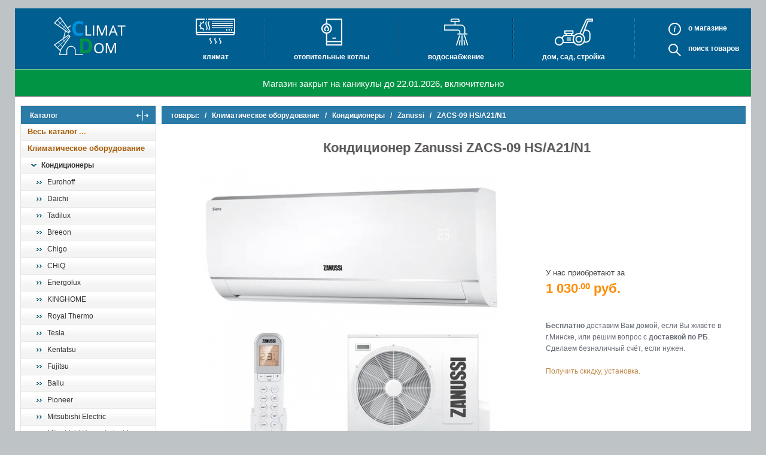

--- FILE ---
content_type: text/html; charset=utf-8
request_url: https://climat-dom.by/Index.catalogue?parent=46604
body_size: 15383
content:

<!DOCTYPE html>
<html lang="ru">
<head>
	<meta charset="utf-8">


        

       <title>Кондиционер Zanussi ZACS-09 HS/A21/N1 купить в Минске</title>
       <meta name="description" content="Кондиционер Zanussi ZACS-09 HS/A21/N1 - бесплатно доставим по Минску. Доставка по Беларуси." >
       
<meta property="og:title" content="Кондиционер Zanussi ZACS-09 HS/A21/N1">
              <meta property="og:image" content="https://climat-dom.by/Content/images/_Categories/Big/466/46604.resized.jpg">
              <meta property="og:description" content="Кондиционер Zanussi ZACS-09 HS/A21/N1 на сайте climat-dom.by">
              <meta property="og:url" content="https://climat-dom.by/Index.catalogue?parent=46604">
              <meta property="og:type" content="website">
              <meta property="og:site_name" content="Климат Дом - интернет-магазин">
              <meta property="og:locale" content="ru_RU">
              <meta property="og:locale:alternate" content="by_RU" />
              



	<meta name="viewport" content="width=device-width, initial-scale=1">
	<meta name="HandheldFriendly" content="true">
	<meta name="format-detection" content="telephone=no">
	<meta name="referrer" content="origin">
<!-- 	<link href="/Content/styles/themes/basic/css/styles.min.css?v210412" rel="stylesheet" type="text/css"> -->
	<link href="/Content/styles/themes/basic/css/styles.css" rel="stylesheet" type="text/css">
	<link rel="icon" href="/favicon.ico" type="image/x-icon" sizes="any"> 
	<link rel="shortcut icon" href="/favicon.ico" type="image/x-icon">
	<link rel="apple-touch-icon" href="/apple-touch-icon.png">
	<meta name="theme-color" content="#404348">




	<link rel="canonical" href="https://climat-dom.by/Index.catalogue?parent=46604" />

</head>
<body class="catalog_page">
	<div class="body_bg" id="top">
		<header class="header">
			

	<nav class="meny">
		<div class="logo">
				<a class="logo_img" href="/" title="climat-dom.by магазин техники для Дома"><img src="/Content/styles/themes/basic/images/logo_climat_dom_site.png" alt="climat-dom.by магазин техники для Дома" /></a>
		</div>
		<span class="nav_toggler" id="js_nav_toggler"><i class="nav_toggler_icon"></i></span>
		<ul class="nav inner_nav">
		
			<li class="nav_el"><a class="nav_link nav_icon icon_cli" href="/Index.catalogue?parent=1447" title="Климат">Климат</a>
				<ul class="nav_sub">
					<li><a href="/Index.catalogue?parent=890" title="Кондиционеры">Кондиционеры</a></li>
					<li><a href="/Index.catalogue?parent=5160" title="Очистители и увлажнители воздуха">Очистители и увлажнители воздуха</a></li>
					<li><a href="/Index.catalogue?parent=5164" title="Осушители воздуха">Осушители воздуха</a></li>
					<li><a href="/Index.catalogue?parent=3959" title="Инфракрасные обогреватели">Инфракрасные обогреватели</a></li>
				</ul>
			</li>
			<li class="nav_spacer"></li>
			<li class="nav_el"><a class="nav_link nav_icon icon_blr" href="/Index.catalogue?parent=20312" title="Отопительные котлы">Отопительные котлы</a>
				<ul class="nav_sub">
					<li><a href="/Index.catalogue?parent=20313" title="Электрические котлы">Электрические котлы</a></li>
					<li><a href="/Index.catalogue?parent=20314" title="Газовые настенные котлы (атмо)">Газовые настенные котлы (атмо)</a></li>
					<li><a href="/Index.catalogue?parent=20315" title="Газовые настенные котлы (турбо)">Газовые настенные котлы (турбо)</a></li>
					<li><a href="/Index.catalogue?parent=20316" title="Газовые конденсационные котлы">Газовые конденсационные котлы</a></li>
					<li><a href="/Index.catalogue?parent=20317" title="Газовые напольные котлы">Газовые напольные котлы</a></li>
					<li><a href="/Index.catalogue?parent=20318" title="Твердотопливные котлы">Твердотопливные котлы (турбо)</a></li>
				</ul>
			</li>
			<li class="nav_spacer"></li>
			<li class="nav_el"><a class="nav_link nav_icon icon_water" href="/Index.catalogue?parent=46114" title="Водоснабжение">Водоснабжение</a>
				<ul class="nav_sub">
					<li><a href="/Index.catalogue?parent=5037" title="Водонагреватели электрические">Водонагреватели электрические</a></li>
					<li><a href="/Index.catalogue?parent=20319" title="Водонагреватели газовые">Водонагреватели газовые</a></li>
					<li><a href="/Index.catalogue?parent=20320" title="Бойлеры косвенного нагрева">Бойлеры косвенного нагрева</a></li>
					<li><a href="/Index.catalogue?parent=20321" title="Баки и ёмкости">Баки и ёмкости</a></li>
					<li><a href="/Index.catalogue?parent=20322" title="Насосы">Насосы</a></li>
					<li><a href="/Index.catalogue?parent=20323" title="Автоматика и принадлежности">Автоматика и принадлежности</a></li>
				</ul>
			</li>
			<li class="nav_spacer"></li>
			<li class="nav_el"><a class="nav_link nav_icon icon_dso" href="/Index.catalogue?parent=35234" title="Дом, сад, стройка">Дом, сад, стройка</a>
				<ul class="nav_sub">
					<li><a href="/Index.catalogue?parent=35235" title="Техника KARCHER">Техника KARCHER</a></li>
					<li><a href="/Index.catalogue?parent=35239" title="Мини-трактора">Мини-трактора</a></li>
					<li><a href="/Index.catalogue?parent=35247" title="Мотоблоки и мотокультиваторы">Мотоблоки и мотокультиваторы</a></li>
					<li><a href="/Index.catalogue?parent=35237" title="Газонокосилки">Газонокосилки</a></li>
					<li><a href="/Index.catalogue?parent=35249" title="Триммеры">Триммеры</a></li>
					<li><a href="/Index.catalogue?parent=35361" title="Аппараты высокого давления">Аппараты высокого давления</a></li>
					<li><a href="/Index.catalogue?parent=35250" title="Снегоуборщики">Снегоуборщики</a></li>
					<li><a href="/Index.catalogue?parent=35251" title="Подметальные машины">Подметальные машины </a></li>
				</ul>
			</li>
			<li class="nav_spacer"></li>
			
			<li class="nav_el nav_static">
				<div class="static_li"><a class="nav_link about_link" data-after-text="магазине" data-after-text-resp="нас" title="О магазине" href="/about.page">О</a>
					<!--noindex--><a href="/about.page#descrTop" class="nav_link about_link about_link_resp" rel="nofollow">О нас</a><!--/noindex--></div>
				<div class="static_li"><a class="nav_link search_link" data-after-text="товаров" title="Поиск в магазине" href="/Home/About">Поиск</a></div>
				
			</li>
		</ul>
	</nav>



<div class="header_area">

	<div class="header_info">
		<div class="closed_text">Магазин закрыт на каникулы до 22.01.2026, включительно</div>
    
	</div>
</div>
		</header>
		
		<main class="main clearfix">
		
			<aside class="leftBlock">
				<div class="aside_wrapper">
				
    <section class="lblock">
      <nav class="left_box">
      <div class="h2" id="menu_toggler_mbl">Каталог<span class="menu_toggler_mobile" title="Показать/скрыть меню"><svg viewBox="0 0 16 16" fill="currentColor" xmlns="http://www.w3.org/2000/svg"><path fill-rule="evenodd" d="M1 8a.5.5 0 0 1 .5-.5h13a.5.5 0 0 1 0 1h-13A.5.5 0 0 1 1 8zM7.646.146a.5.5 0 0 1 .708 0l2 2a.5.5 0 0 1-.708.708L8.5 1.707V5.5a.5.5 0 0 1-1 0V1.707L6.354 2.854a.5.5 0 1 1-.708-.708l2-2zM8 10a.5.5 0 0 1 .5.5v3.793l1.146-1.147a.5.5 0 0 1 .708.708l-2 2a.5.5 0 0 1-.708 0l-2-2a.5.5 0 0 1 .708-.708L7.5 14.293V10.5A.5.5 0 0 1 8 10z"/></svg></span></div>
      <ul class="catalog_nav"><li class="def_lmenu_link"><a href="/Index.catalogue" title="Весь каталог">Весь каталог</a></li><!-- category.1447 start --><li>
            
            <a href="/Index.catalogue?parent=1447" title="Климатическое оборудование">Климатическое оборудование</a>
        <ul class="catalog_sub_menu"><!-- category.890 start --><li class="current">
            
            <a href="/Index.catalogue?parent=890" title="Кондиционеры">Кондиционеры</a>
        <ul><!-- category.46796 start --><li>
            
            <a href="/Index.catalogue?parent=46796" title="Eurohoff">Eurohoff</a>
        <!-- category.46796 place --></li>
        <!-- category.46796 end --><!-- category.46817 start --><li>
            
            <a href="/Index.catalogue?parent=46817" title="Daichi">Daichi</a>
        <!-- category.46817 place --></li>
        <!-- category.46817 end --><!-- category.46881 start --><li>
            
            <a href="/Index.catalogue?parent=46881" title="Tadilux">Tadilux</a>
        <!-- category.46881 place --></li>
        <!-- category.46881 end --><!-- category.47102 start --><li>
            
            <a href="/Index.catalogue?parent=47102" title="Breeon">Breeon</a>
        <!-- category.47102 place --></li>
        <!-- category.47102 end --><!-- category.47113 start --><li>
            
            <a href="/Index.catalogue?parent=47113" title="Chigo">Chigo</a>
        <!-- category.47113 place --></li>
        <!-- category.47113 end --><!-- category.47125 start --><li>
            
            <a href="/Index.catalogue?parent=47125" title="CHiQ">CHiQ</a>
        <!-- category.47125 place --></li>
        <!-- category.47125 end --><!-- category.47252 start --><li>
            
            <a href="/Index.catalogue?parent=47252" title="Energolux">Energolux</a>
        <!-- category.47252 place --></li>
        <!-- category.47252 end --><!-- category.47766 start --><li>
            
            <a href="/Index.catalogue?parent=47766" title="KINGHOME">KINGHOME</a>
        <!-- category.47766 place --></li>
        <!-- category.47766 end --><!-- category.47828 start --><li>
            
            <a href="/Index.catalogue?parent=47828" title="Royal Thermo">Royal Thermo</a>
        <!-- category.47828 place --></li>
        <!-- category.47828 end --><!-- category.47852 start --><li>
            
            <a href="/Index.catalogue?parent=47852" title="Tesla">Tesla</a>
        <!-- category.47852 place --></li>
        <!-- category.47852 end --><!-- category.48088 start --><li>
            
            <a href="/Index.catalogue?parent=48088" title="Kentatsu">Kentatsu</a>
        <!-- category.48088 place --></li>
        <!-- category.48088 end --><!-- category.4883 start --><li>
            
            <a href="/Index.catalogue?parent=4883" title="Fujitsu">Fujitsu</a>
        <!-- category.4883 place --></li>
        <!-- category.4883 end --><!-- category.4926 start --><li>
            
            <a href="/Index.catalogue?parent=4926" title="Ballu">Ballu</a>
        <!-- category.4926 place --></li>
        <!-- category.4926 end --><!-- category.4937 start --><li>
            
            <a href="/Index.catalogue?parent=4937" title="Pioneer">Pioneer</a>
        <!-- category.4937 place --></li>
        <!-- category.4937 end --><!-- category.5746 start --><li>
            
            <a href="/Index.catalogue?parent=5746" title="Mitsubishi Electric">Mitsubishi Electric</a>
        <!-- category.5746 place --></li>
        <!-- category.5746 end --><!-- category.7876 start --><li>
            
            <a href="/Index.catalogue?parent=7876" title="Mitsubishi Heavy Industries">Mitsubishi Heavy Industries</a>
        <!-- category.7876 place --></li>
        <!-- category.7876 end --><!-- category.8622 start --><li>
            
            <a href="/Index.catalogue?parent=8622" title="Midea">Midea</a>
        <!-- category.8622 place --></li>
        <!-- category.8622 end --><!-- category.19247 start --><li>
            
            <a href="/Index.catalogue?parent=19247" title="Royal Clima">Royal Clima</a>
        <!-- category.19247 place --></li>
        <!-- category.19247 end --><!-- category.19310 start --><li>
            
            <a href="/Index.catalogue?parent=19310" title="Gree">Gree</a>
        <!-- category.19310 place --></li>
        <!-- category.19310 end --><!-- category.19523 start --><li>
            
            <a href="/Index.catalogue?parent=19523" title="MDV">MDV</a>
        <!-- category.19523 place --></li>
        <!-- category.19523 end --><!-- category.19682 start --><li>
            
            <a href="/Index.catalogue?parent=19682" title="Lessar">Lessar</a>
        <!-- category.19682 place --></li>
        <!-- category.19682 end --><!-- category.19698 start --><li>
            
            <a href="/Index.catalogue?parent=19698" title="AlpicAir">AlpicAir</a>
        <!-- category.19698 place --></li>
        <!-- category.19698 end --><!-- category.21138 start --><li class="current">
            
            <a href="/Index.catalogue?parent=21138" title="Zanussi">Zanussi</a>
        
<select class="resp_menu" id="js_resp_menu" aria-label="выбрать модель" onchange="top.location.href=this.options[this.selectedIndex].value;">
  <option value="#">выбрать модель</option>
  
    <option value="/Index.catalogue?parent=47872#descrTop">Milano Inverter ZACS/I-12 HM/A23/N1</option>

    <option value="/Index.catalogue?parent=47870#descrTop">Milano ZACS/I-07 HM/A23/N1</option>

    <option value="/Index.catalogue?parent=47871#descrTop">Milano ZACS/I-09 HM/A23/N1</option>

    <option value="/Index.catalogue?parent=46646#descrTop">ZACC-12 H/ICE/FI/A22/N1</option>

    <option value="/Index.catalogue?parent=46647#descrTop">ZACC-18 H/ICE/FI/A22/N1</option>

    <option value="/Index.catalogue?parent=46648#descrTop">ZACC-24 H/ICE/FI/A22/N1</option>

    <option value="/Index.catalogue?parent=46649#descrTop">ZACC-36 H/ICE/FI/A22/N1</option>

    <option value="/Index.catalogue?parent=46650#descrTop">ZACC-48 H/ICE/FI/A22/N1</option>

    <option value="/Index.catalogue?parent=46651#descrTop">ZACC-60 H/ICE/FI/A22/N1</option>

    <option value="/Index.catalogue?parent=46657#descrTop">ZACD-18 H/ICE/FI/A22/N1</option>

    <option value="/Index.catalogue?parent=46658#descrTop">ZACD-24 H/ICE/FI/A22/N1</option>

    <option value="/Index.catalogue?parent=46659#descrTop">ZACD-36 H/ICE/FI/A22/N1</option>

    <option value="/Index.catalogue?parent=46660#descrTop">ZACD-48 H/ICE/FI/A22/N1</option>

    <option value="/Index.catalogue?parent=46661#descrTop">ZACD-60 H/ICE/FI/A22/N1</option>

    <option value="/Index.catalogue?parent=46662#descrTop">ZACM-09 MSH/N1</option>

    <option value="/Index.catalogue?parent=46665#descrTop">ZACM-09 MS-H/N1 Black</option>

    <option value="/Index.catalogue?parent=46664#descrTop">ZACM-12 MSH/N1</option>

    <option value="/Index.catalogue?parent=46666#descrTop">ZACM-12 MS-H/N1 Black</option>

    <option value="/Index.catalogue?parent=34130#descrTop">ZACS/I-07 HPF/A17/N1</option>

    <option value="/Index.catalogue?parent=46641#descrTop">ZACS/I-07 HS/N1</option>

    <option value="/Index.catalogue?parent=46667#descrTop">ZACS/I-09 HB</option>

    <option value="/Index.catalogue?parent=34131#descrTop">ZACS/I-09 HPF/A17/N1</option>

    <option value="/Index.catalogue?parent=46642#descrTop">ZACS/I-09 HS/N1</option>

    <option value="/Index.catalogue?parent=46668#descrTop">ZACS/I-12 HB</option>

    <option value="/Index.catalogue?parent=34132#descrTop">ZACS/I-12 HPF/A17/N1</option>

    <option value="/Index.catalogue?parent=46643#descrTop">ZACS/I-12 HS/A20/N1</option>

    <option value="/Index.catalogue?parent=46669#descrTop">ZACS/I-18 HB</option>

    <option value="/Index.catalogue?parent=34133#descrTop">ZACS/I-18 HPF/A17/N1</option>

    <option value="/Index.catalogue?parent=46644#descrTop">ZACS/I-18 HS/N1</option>

    <option value="/Index.catalogue?parent=46670#descrTop">ZACS/I-24 HB</option>

    <option value="/Index.catalogue?parent=34134#descrTop">ZACS/I-24 HPF/A17/N1</option>

    <option value="/Index.catalogue?parent=46645#descrTop">ZACS/I-24 HS/N1</option>

    <option value="/Index.catalogue?parent=46603#descrTop">ZACS-07 HS/A21/N1</option>

    <option selected value="/Index.catalogue?parent=46604#descrTop">ZACS-09 HS/A21/N1</option>

    <option value="/Index.catalogue?parent=46605#descrTop">ZACS-12 HS/A21/N1</option>

    <option value="/Index.catalogue?parent=46606#descrTop">ZACS-18 HS/A21/N1</option>

    <option value="/Index.catalogue?parent=46607#descrTop">ZACS-24 HS/A21/N1</option>

    <option value="/Index.catalogue?parent=46652#descrTop">ZACU-18 H/ICE/FI/A22/N1</option>

    <option value="/Index.catalogue?parent=46653#descrTop">ZACU-24 H/ICE/FI/A22/N1</option>

    <option value="/Index.catalogue?parent=46654#descrTop">ZACU-36 H/ICE/FI/A22/N1</option>

    <option value="/Index.catalogue?parent=46655#descrTop">ZACU-48 H/ICE/FI/A22/N1</option>

    <option value="/Index.catalogue?parent=46656#descrTop">ZACU-60 H/ICE/FI/A22/N1</option>

</select>
</li>
        <!-- category.21138 end --><!-- category.31286 start --><li>
            
            <a href="/Index.catalogue?parent=31286" title="Green">Green</a>
        <!-- category.31286 place --></li>
        <!-- category.31286 end --><!-- category.31298 start --><li>
            
            <a href="/Index.catalogue?parent=31298" title="Tosot">Tosot</a>
        <!-- category.31298 place --></li>
        <!-- category.31298 end --><!-- category.31618 start --><li>
            
            <a href="/Index.catalogue?parent=31618" title="Hisense">Hisense</a>
        <!-- category.31618 place --></li>
        <!-- category.31618 end --><!-- category.34106 start --><li>
            
            <a href="/Index.catalogue?parent=34106" title="TCL">TCL</a>
        <!-- category.34106 place --></li>
        <!-- category.34106 end --><!-- category.34150 start --><li>
            
            <a href="/Index.catalogue?parent=34150" title="Dahatsu">Dahatsu</a>
        <!-- category.34150 place --></li>
        <!-- category.34150 end --><!-- category.34191 start --><li>
            
            <a href="/Index.catalogue?parent=34191" title="Oasis">Oasis</a>
        <!-- category.34191 place --></li>
        <!-- category.34191 end --><!-- category.34255 start --><li>
            
            <a href="/Index.catalogue?parent=34255" title="Aeronik">Aeronik</a>
        <!-- category.34255 place --></li>
        <!-- category.34255 end --><!-- category.46059 start --><li>
            
            <a href="/Index.catalogue?parent=46059" title="Denko">Denko</a>
        <!-- category.46059 place --></li>
        <!-- category.46059 end --><!-- category.46280 start --><li>
            
            <a href="/Index.catalogue?parent=46280" title="Ultima Comfort">Ultima Comfort</a>
        <!-- category.46280 place --></li>
        <!-- category.46280 end --><!-- category.46284 start --><li>
            
            <a href="/Index.catalogue?parent=46284" title="Zerten">Zerten</a>
        <!-- category.46284 place --></li>
        <!-- category.46284 end --><!-- category.46286 start --><li>
            
            <a href="/Index.catalogue?parent=46286" title="Loriot">Loriot</a>
        <!-- category.46286 place --></li>
        <!-- category.46286 end --><!-- category.46317 start --><li>
            
            <a href="/Index.catalogue?parent=46317" title="Legion ">Legion </a>
        <!-- category.46317 place --></li>
        <!-- category.46317 end --><!-- category.46376 start --><li>
            
            <a href="/Index.catalogue?parent=46376" title="Funai  ">Funai  </a>
        <!-- category.46376 place --></li>
        <!-- category.46376 end --><!-- category.6360 start --><li>
            
            <a href="/Index.catalogue?parent=6360" title="Haier">Haier</a>
        <!-- category.6360 place --></li>
        <!-- category.6360 end --><!-- category.2958 start --><li>
            
            <a href="/Index.catalogue?parent=2958" title="NEOCLIMA">NEOCLIMA</a>
        <!-- category.2958 place --></li>
        <!-- category.2958 end --><!-- category.891 start --><li>
            
            <a href="/Index.catalogue?parent=891" title="Daikin">Daikin</a>
        <!-- category.891 place --></li>
        <!-- category.891 end --><!-- category.893 start --><li>
            
            <a href="/Index.catalogue?parent=893" title="Panasonic">Panasonic</a>
        <!-- category.893 place --></li>
        <!-- category.893 end --><!-- category.5286 start --><li>
            
            <a href="/Index.catalogue?parent=5286" title="Panasonic (Мультисистемы)">Panasonic (Мультисистемы)</a>
        <!-- category.5286 place --></li>
        <!-- category.5286 end --><!-- category.5287 start --><li>
            
            <a href="/Index.catalogue?parent=5287" title="Panasonic (Полупром.комплекты)">Panasonic (Полупром.комплекты)</a>
        <!-- category.5287 place --></li>
        <!-- category.5287 end --><!-- category.894 start --><li>
            
            <a href="/Index.catalogue?parent=894" title="Samsung">Samsung</a>
        <!-- category.894 place --></li>
        <!-- category.894 end --><!-- category.895 start --><li>
            
            <a href="/Index.catalogue?parent=895" title="LG">LG</a>
        <!-- category.895 place --></li>
        <!-- category.895 end --><!-- category.899 start --><li>
            
            <a href="/Index.catalogue?parent=899" title="General">General</a>
        <!-- category.899 place --></li>
        <!-- category.899 end --><!-- category.904 start --><li>
            
            <a href="/Index.catalogue?parent=904" title="Toshiba">Toshiba</a>
        <!-- category.904 place --></li>
        <!-- category.904 end --><!-- category.905 start --><li>
            
            <a href="/Index.catalogue?parent=905" title="Electrolux">Electrolux</a>
        <!-- category.905 place --></li>
        <!-- category.905 end --></ul></li>
        <!-- category.890 end --><!-- category.5166 start --><li>
            
            <a href="/Index.catalogue?parent=5166" title="Электрические камины">Электрические камины</a>
        <ul><!-- category.5195 start --><li>
            
            <a href="/Index.catalogue?parent=5195" title="Electrolux">Electrolux</a>
        <!-- category.5195 place --></li>
        <!-- category.5195 end --></ul></li>
        <!-- category.5166 end --></ul></li>
        
    
    <li><a href="/Index.catalogue?parent=20312" title="Отопительные котлы">Отопительные котлы</a></li>
    
  </ul>
      </nav>
   </section>


				

    <section class="lblock">
        <nav class="left_box">
            <div class="h2">Услуги компании</div>
            <ul class="need_box">
                <li><a href="/ustanovka-kodndicionera.page" title="Расчёт стоимости кондиционера с установкой.">Установка кондиционеров</a></li>
            </ul>
        </nav>
    </section>

    <section class="lblock contacts">
      <div class="left_box lm_phones">
        <div class="h2">Контакты</div>
        <div class="closed_text">Магазин закрыт на каникулы до 22.01.2026, включительно</div>
    
        <p class="show-room"><span class="show-room__lbl">Шоу-рум:</span> <a href="https://yandex.by/maps/-/CCUUQOhCpA" target="_blank" rel="nofollow noopener">БЦ "Добродеево"</a></p>
        <p class="show-room"><b>Email:</b> <a href="mailto:aladim301080@gmail.com" class="nowrap">aladim301080@gmail.com</a></p>
        <div class="lm__msgrs">
          <a class="icon_tg" href="https://t.me/ldatehno" rel="nofollow noopener" title="Спросить в Telegram"><svg viewBox="0 0 240 240"><use xlink:href="#svg_icon_telegram"></use></svg></a>
          <a class="icon_vb" href="viber://add?number=375291826968" title="Спросить в Viber"><svg viewBox="0 0 631.99 666.43"><use xlink:href="#svg_icon_viber"></use></svg></a>
          <a class="icon_wa" href="https://wa.me/375291826968" title="Спросить в WhatsApp"><svg viewBox="0 0 1219.547 1225.016"><use xlink:href="#svg_icon_whatsapp"></use></svg></a>
        </div>
      </div>
    </section>


				</div>
			</aside>

			<div class="rightBlock" id="descrTop">
				<div class="menu_actions"><span class="menu_toggler" id="menu_toggler" title="Показать/скрыть меню"><svg viewBox="0 0 16 16" fill="currentColor" xmlns="http://www.w3.org/2000/svg"><path fill-rule="evenodd" d="M1 8a.5.5 0 0 1 .5-.5h13a.5.5 0 0 1 0 1h-13A.5.5 0 0 1 1 8zM7.646.146a.5.5 0 0 1 .708 0l2 2a.5.5 0 0 1-.708.708L8.5 1.707V5.5a.5.5 0 0 1-1 0V1.707L6.354 2.854a.5.5 0 1 1-.708-.708l2-2zM8 10a.5.5 0 0 1 .5.5v3.793l1.146-1.147a.5.5 0 0 1 .708.708l-2 2a.5.5 0 0 1-.708 0l-2-2a.5.5 0 0 1 .708-.708L7.5 14.293V10.5A.5.5 0 0 1 8 10z"/></svg></span></div>
				
        

   <div class="breadcrumbs" itemscope itemtype="http://schema.org/BreadcrumbList">
      <span itemprop="itemListElement" itemscope itemtype="http://schema.org/ListItem"><a href="/Index.catalogue?parent=1"  itemprop="item"><span itemprop="name">товары:</span></a><meta itemprop="position" content="1" /></span> &nbsp;&nbsp;/&nbsp;&nbsp; <span itemprop="itemListElement" itemscope itemtype="http://schema.org/ListItem"><a href="/Index.catalogue?parent=1447"  itemprop="item"><span itemprop="name">Климатическое оборудование</span></a><meta itemprop="position" content="2" /></span> &nbsp;&nbsp;/&nbsp;&nbsp; <span itemprop="itemListElement" itemscope itemtype="http://schema.org/ListItem"><a href="/Index.catalogue?parent=890"  itemprop="item"><span itemprop="name">Кондиционеры</span></a><meta itemprop="position" content="3" /></span> &nbsp;&nbsp;/&nbsp;&nbsp; <span itemprop="itemListElement" itemscope itemtype="http://schema.org/ListItem"><a href="/Index.catalogue?parent=21138"  itemprop="item"><span itemprop="name">Zanussi</span></a><meta itemprop="position" content="4" /></span> &nbsp;&nbsp;/&nbsp;&nbsp; ZACS-09 HS/A21/N1
   </div>


    <div class="cat_l3">
        

        <div class="box">
          <h1>Кондиционер Zanussi ZACS-09 HS/A21/N1</h1>

          
          <div class="prod_about row js_prod_box" id="ZACS-09HS/A21/N1" itemscope itemtype="http://schema.org/Product">
              <meta itemprop="brand" content="Zanussi">
              <meta itemprop="name" content="Кондиционер Zanussi ZACS-09 HS/A21/N1">
              <meta itemprop="sku" content="ZACS-09 HS/A21/N1" />

              <div class="prod_img">
                
                <img itemprop="image" src="/Content/images/_Categories/Big/466/46604.jpg" alt="Кондиционер Zanussi ZACS-09 HS/A21/N1" />
                
              </div>

              <div class="buyer_info">
                <div class="prod_price" itemprop="offers" itemscope itemtype="https://schema.org/Offer">
                    <span class="label">У нас приобретают за</span>
                    <span itemprop="price" content="1030">1 030<sup>.00</sup></span>
                    <span itemprop="priceCurrency" content="BYN">руб.</span>
                    <meta itemprop="priceValidUntil" content="2026-03-21">
                    <link itemprop='availability' href='https://schema.org/InStock'>
                    <link itemprop="url" href="https://climat-dom.by/Index.catalogue?parent=46604">
                    <meta itemprop="sku" content="ZACS-09 HS/A21/N1" />

                    
                </div>
                
                <div class="buyer_options">
                    <b>Бесплатно</b> доставим Вам домой, если Вы живёте в г.Минске, или решим вопрос с <b>доставкой по РБ</b>.<br>
                    Cделаем безналичный счёт, если нужен.<br>
                  <br>
                    <a href="/ustanovka-kodndicionera.page" target="_blank">Получить скидку, установка.</a><br>
                    <script>var eventsfired = false;window.addEventListener('scroll', () => {if(eventsfired === false) {eventsfired = true;setTimeout(() => {if(typeof ym === 'function'){ym(89497825,'reachGoal','view_kondey')}}, 200)}});</script>
                  
                </div>
              </div>

              <div class="clear"></div>

              <div class="prod_deskr_small">
                <h2>Zanussi ZACS-09 HS/A21/N1</h2>
                <div itemprop="description"><b>Технические характеристики:</b><br />Тип кондиционера: Сплит-система<br />Тип внутреннего блока: Настенный<br />Цвет: Белый<br />Режим работы: Охлаждение, обогрев<br />Фреон: R 410А<br />Рабочий диапазон температур при охлаждении: 18 — 43 °C<br />Рабочий диапазон температур при обогреве: от -7 до +24 °C<br />Уровень шума внутреннего блока: 24 дБ<br />Уровень шума внешнего блока: 53 дБ<br />Максимальная длина магистрали: 20 м<br />Перепад высот: 8 м<br /><br /><b>Производительность и энергоэффективность: </b><br />Потребляемая мощность при охлаждении: 0.821 кВт<br />Потребляемая мощность при обогреве: 0.73 кВт<br />Мощность охлаждения: 2.64 кВт<br />Мощность обогрева: 2.64 кВт<br />Обслуживаемая площадь: 25 м²<br />Максимальный расход воздуха внутреннего блока: 585 куб. м/ч<br /><br /><b>Размеры и вес:</b><br />Размеры внутреннего блока (ШхВхГ), мм: 805x285x194<br />Вес внутреннего блока, кг: 8.1<br />Размеры внешнего блока (ШхВхГ), мм: 720x495x270  <br />Вес внешнего блока, кг: 26.9</div>
                
                <br />
              </div>
          </div>
        
        
          <a class="back_link" href="/Index.catalogue?parent=21138"><i>←</i> <span>перейти в Кондиционеры Zanussi</span></a>
        </div>
    </div>
				<div class="clear"></div>
			</div>

			<a href="#top" class="top_lnk" title="в начало страницы"></a>
		</main>

		

<footer class="footer">
	<div class="footer__section">
		<div class="ovner footer_l">
			<div class="show-room"><span class="show-room__lbl">Шоу-рум (офис):</span> БЦ "Добродеево", <address>Минский р-н, п.Тарасово, ул. Ратомская, д.1Б</address> (<a href="https://yandex.by/maps/-/CCUUQOhCpA" target="_blank" rel="nofollow noopener">карта</a>)</div>
		</div>

		<div class="footer_meny footer_r">
			<nav class="footer_nav">
				<a href="/Index.catalogue?parent=1447" title="Климатическое оборудование">Климатехника</a>
				&nbsp; &nbsp;|&nbsp; &nbsp;
				<a href="/Index.catalogue?parent=20312" title="Отопительные котлы">Отопительные котлы</a>
				&nbsp; &nbsp;|&nbsp; &nbsp;
				<a href="/Index.catalogue?parent=46114" title="Водоснабжение">Водоснабжение</a>
				&nbsp; &nbsp;|&nbsp; &nbsp;
				<a href="/Index.catalogue?parent=35234" title="Дом, сад, стройка ">Дом, сад, стройка</a>
				&nbsp; &nbsp;|&nbsp; &nbsp;
				<a class="about_link" href="/about.page" title="Важная информация">О магазине</a>
				<!--noindex--><a href="/about.page#descrTop" class="about_link_resp" rel="nofollow">О магазине</a><!--/noindex-->
			</nav>
		</div>
	</div>

	<div class="footer_msgrs">
		<a class="icon_tg" href="https://t.me/ldatehno" rel="nofollow noopener" title="Спросить в Telegram"><svg viewBox="0 0 240 240"><use xlink:href="#svg_icon_telegram"></use></svg></a>
		<a class="icon_vb" href="viber://add?number=375291826968" title="Спросить в Viber"><svg viewBox="0 0 631.99 666.43"><use xlink:href="#svg_icon_viber"></use></svg></a>
		<a class="icon_wa" href="https://wa.me/375291826968" title="Спросить в WhatsApp"><svg viewBox="0 0 1219.547 1225.016"><use xlink:href="#svg_icon_whatsapp"></use></svg></a>
	</div>

	<div class="footer__section">
		<div class="ovner footer_l">
			<div class="text">Оказание услуг - <a class="nowrap" href="https://climat-dom.by/about.page">ЧУП «ТЕХНОВИНЕР»</a>, <span class="nowrap">УНП 693330332</span>, <span class="nowrap" style="color: #FF8B00;">aladim301080@gmail.com</span></div>

			
			<div class="text"><span class="nowrap">&copy; 2021-2026</span> <a href="/" title="Главная страница">climat-dom.by</a> - Комфорт и уют в вашем доме.</div>
			<a class="logon" rel="nofollow" href="/Account/Logon">in</a>
		</div>

		<div class="maker footer_r">
			<a title="Адаптация сайта под мобильные устройства" href="https://onlime.by/adaptation.html" target="_blank">Адаптация сайта под смартфоны</a> - <a title="Обслуживание сайтов" href="https://onlime.by/" target="_blank">onlime.by</a>
		</div>
	</div>
<div style="height: 0; width: 0; position: absolute; visibility: hidden; overflow: hidden;"><svg><linearGradient id="tg_a" x1=".667" x2=".417" y1=".167" y2=".75"><stop offset="0" stop-color="#37aee2"/><stop offset="1" stop-color="#1e96c8"/></linearGradient><linearGradient id="tg_b" x1=".66" x2=".851" y1=".437" y2=".802"><stop offset="0" stop-color="#eff7fc"/><stop offset="1" stop-color="#fff"/></linearGradient><linearGradient id="wa_a" gradientUnits="userSpaceOnUse" x1="609.77" y1="1190.114" x2="609.77" y2="21.084"><stop offset="0" stop-color="#20b038" /><stop offset="1" stop-color="#60d66a" /></linearGradient></svg></div>

	<svg class="svg_sprite"><defs>
		<g id="svg_icon_bskt"><!--1000 1000--><path d="M361.5,795.9c-40.7,0-73.9,33.1-73.9,73.9c0,40.7,33.1,73.9,73.9,73.9c40.7,0,73.9-33.1,73.9-73.9C435.4,829,402.2,795.9,361.5,795.9L361.5,795.9z M361.5,890.2c-11.3,0-20.5-9.2-20.5-20.5c0-11.3,9.2-20.5,20.5-20.5c11.3,0,20.5,9.2,20.5,20.5C382,881,372.8,890.2,361.5,890.2L361.5,890.2z M823.7,795.9c-40.7,0-73.9,33.1-73.9,73.9c0,40.7,33.1,73.9,73.9,73.9c40.7,0,73.9-33.1,73.9-73.9C897.6,829,864.4,795.9,823.7,795.9L823.7,795.9z M823.7,890.2c-11.3,0-20.5-9.2-20.5-20.5c0-11.3,9.2-20.5,20.5-20.5c11.3,0,20.5,9.2,20.5,20.5C844.2,881,835,890.2,823.7,890.2L823.7,890.2z M443,564.9c-14.7,1.5-25.4,14.6-23.9,29.2c1.4,13.8,13,24,26.5,24c0.9,0,1.8,0,2.7-0.1l458.4-46.2c0.1,0,0.2,0,0.3,0l0.2,0c0.5-0.1,1-0.1,1.6-0.2c0.2,0,0.5-0.1,0.7-0.1c0.6-0.1,1.1-0.2,1.7-0.4c0.1,0,0.2,0,0.3-0.1c0.6-0.2,1.2-0.3,1.8-0.5c0.1,0,0.2-0.1,0.2-0.1c0.7-0.2,1.3-0.5,1.9-0.8c0,0,0.1,0,0.1-0.1c1.3-0.6,2.6-1.3,3.8-2.1l0,0c0.6-0.4,1.1-0.8,1.7-1.2c0.1-0.1,0.1-0.1,0.2-0.2c0.5-0.4,1-0.8,1.5-1.3c0.1-0.1,0.2-0.2,0.3-0.3c0.4-0.4,0.8-0.8,1.2-1.2c0.1-0.1,0.2-0.3,0.3-0.4c0.3-0.4,0.7-0.8,1-1.2c0.1-0.2,0.3-0.3,0.4-0.5c0.3-0.4,0.7-0.9,1-1.4c0.1-0.2,0.2-0.4,0.3-0.5c0.3-0.5,0.6-1,0.9-1.5c0.1-0.1,0.1-0.3,0.2-0.4c0.3-0.6,0.6-1.2,0.8-1.8c0,0,0,0,0,0c0.6-1.4,1.1-2.9,1.4-4.5c0,0,0,0,0,0l0,0c0-0.2,0.1-0.3,0.1-0.5l58.6-263.7c0.9-4.2,0.8-8.4-0.2-12.3c0.5-2.1,0.8-4.3,0.8-6.5c0-14.7-12-26.7-26.7-26.7H183.6L129,74.8c-3.8-11.6-14.7-18.8-26.3-18.4c-0.2,0-0.4,0-0.6,0H36.7C22,56.4,10,68.3,10,83.1c0,14.7,12,26.7,26.7,26.7h47.6l206.6,629.5c3.7,11.2,14.1,18.4,25.4,18.4c2.2,0,4.3-0.3,6.5-0.8h592.3c14.7,0,26.7-12,26.7-26.7c0-14.8-12-26.7-26.7-26.7H335.3L201.2,294.7h731.8l-50.2,226L443,564.9L443,564.9z"/></g>
		<g id="svg_icon_viber"><!--631.99 666.43--><path fill="#ffffff" d="M527.75,98.77c-14-12.72-74.43-50.69-200.52-51.24,0,0-149.3-9.81-221.78,55.84C65.1,143.2,51.51,202.43,50,274.72s-9.21,210.35,123,247.08h0s-.51,102.51-.58,111.52c0,6.3,1,10.61,4.6,11.5,2.6.63,6.47-.71,9.78-4,21.13-21.23,88.81-102.88,88.81-102.88,90.82,5.93,163.06-12,170.83-14.54,18.28-5.86,117.32-14.41,134.13-149.83C598,233.91,574.27,138.6,527.75,98.77Z" /><path fill="#7360f2" d="M560.65,65C544.09,49.72,477.17,1.14,328.11.48c0,0-175.78-10.6-261.47,68C18.94,116.19,2.16,186,.39,272.55S-3.67,521.3,152.68,565.28l.15,0-.1,67.11s-1,27.17,16.89,32.71c21.64,6.72,34.34-13.93,55-36.19,11.34-12.22,27-30.17,38.8-43.89,106.93,9,189.17-11.57,198.51-14.61,21.59-7,143.76-22.66,163.63-184.84C646.07,218.4,615.64,112.66,560.65,65Zm18.12,308.58C562,509,462.91,517.51,444.64,523.37c-7.77,2.5-80,20.47-170.83,14.54,0,0-67.68,81.65-88.82,102.88-3.3,3.32-7.18,4.66-9.77,4-3.64-.89-4.64-5.2-4.6-11.5.06-9,.58-111.52.58-111.52s-.08,0,0,0C38.94,485.05,46.65,347,48.15,274.71S63.23,143.2,103.57,103.37c72.48-65.65,221.79-55.84,221.79-55.84,126.09.55,186.51,38.52,200.52,51.24C572.4,138.6,596.1,233.91,578.77,373.54Z" /><path fill="#7360f2" d="M389.47,277.2a8.42,8.42,0,0,1-8.41-8c-1.43-28.61-14.91-42.62-42.42-44.1a8.43,8.43,0,0,1,.91-16.83c36.3,2,56.48,22.73,58.34,60.09a8.43,8.43,0,0,1-8,8.84Z" /><path fill="#7360f2" d="M432.73,291.7h-.2a8.43,8.43,0,0,1-8.23-8.62c.65-28.81-7.58-52.14-25.16-71.32s-41.53-29.58-73.46-31.92A8.43,8.43,0,1,1,326.91,163c35.93,2.63,64.41,15.2,84.66,37.35s30.32,50.17,29.58,83.08A8.44,8.44,0,0,1,432.73,291.7Z" /><path fill="#7360f2" d="M477,309a8.44,8.44,0,0,1-8.43-8.37c-.39-51.53-15.23-90.89-45.37-120.31-29.78-29-67.4-43.88-111.83-44.2a8.43,8.43,0,0,1,.06-16.86h.07c48.92.36,90.46,16.84,123.47,49S485,245,485.44,300.53a8.43,8.43,0,0,1-8.36,8.49Z" /><path fill="#7360f2" d="M340.76,381.68s11.85,1,18.23-6.86l12.44-15.65c6-7.76,20.48-12.71,34.66-4.81A366.67,366.67,0,0,1,437,374.1c9.41,6.92,28.68,23,28.74,23,9.18,7.75,11.3,19.13,5.05,31.13,0,.07-.05.19-.05.25a129.81,129.81,0,0,1-25.89,31.88c-.12.06-.12.12-.23.18q-13.38,11.18-26.29,12.71a17.39,17.39,0,0,1-3.84.24,35,35,0,0,1-11.18-1.72l-.28-.41c-13.26-3.74-35.4-13.1-72.27-33.44a430.39,430.39,0,0,1-60.72-40.11,318.31,318.31,0,0,1-27.31-24.22l-.92-.92-.92-.92h0l-.92-.92c-.31-.3-.61-.61-.92-.92a318.31,318.31,0,0,1-24.22-27.31,430.83,430.83,0,0,1-40.11-60.71c-20.34-36.88-29.7-59-33.44-72.28l-.41-.28a35,35,0,0,1-1.71-11.18,16.87,16.87,0,0,1,.23-3.84Q141,181.42,152.12,168c.06-.11.12-.11.18-.23a129.53,129.53,0,0,1,31.88-25.88c.06,0,.18-.06.25-.06,12-6.25,23.38-4.13,31.12,5,.06.06,16.11,19.33,23,28.74a366.67,366.67,0,0,1,19.74,30.94c7.9,14.17,2.95,28.68-4.81,34.66l-15.65,12.44c-7.9,6.38-6.86,18.23-6.86,18.23S254.15,359.57,340.76,381.68Z" /></g>
		<g id="svg_icon_telegram"><!--240 240-->
			<circle cx="120" cy="120" r="120" fill="url(#tg_a)"/><path fill="#c8daea" d="M98 175c-3.888 0-3.227-1.468-4.568-5.17L82 132.207 170 80"/><path fill="#a9c9dd" d="M98 175c3 0 4.325-1.372 6-3l16-15.558-19.958-12.035"/><path fill="url(#tg_b)" d="M100.04 144.41l48.36 35.729c5.519 3.045 9.501 1.468 10.876-5.123l19.685-92.763c2.015-8.08-3.08-11.746-8.36-9.349l-115.59 44.571c-7.89 3.165-7.843 7.567-1.438 9.528l29.663 9.259 68.673-43.325c3.242-1.966 6.218-.91 3.776 1.258"/></g>
		<g id="svg_icon_whatsapp"><!--1219.547 1225.016--><path fill="#b0b0b0" d="M1041.858 178.02C927.206 63.289 774.753.07 612.325 0 277.617 0 5.232 272.298 5.098 606.991c-.039 106.986 27.915 211.42 81.048 303.476L0 1225.016l321.898-84.406c88.689 48.368 188.547 73.855 290.166 73.896h.258.003c334.654 0 607.08-272.346 607.222-607.023.056-162.208-63.052-314.724-177.689-429.463zm-429.533 933.963h-.197c-90.578-.048-179.402-24.366-256.878-70.339l-18.438-10.93-191.021 50.083 51-186.176-12.013-19.087c-50.525-80.336-77.198-173.175-77.16-268.504.111-278.186 226.507-504.503 504.898-504.503 134.812.056 261.519 52.604 356.814 147.965 95.289 95.36 147.728 222.128 147.688 356.948-.118 278.195-226.522 504.543-504.693 504.543z" /><path fill="url(#wa_a)" d="M27.875 1190.114l82.211-300.18c-50.719-87.852-77.391-187.523-77.359-289.602.133-319.398 260.078-579.25 579.469-579.25 155.016.07 300.508 60.398 409.898 169.891 109.414 109.492 169.633 255.031 169.57 409.812-.133 319.406-260.094 579.281-579.445 579.281-.023 0 .016 0 0 0h-.258c-96.977-.031-192.266-24.375-276.898-70.5l-307.188 80.548z" /><path fill-rule="evenodd" clip-rule="evenodd" fill="#FFF" d="M462.273 349.294c-11.234-24.977-23.062-25.477-33.75-25.914-8.742-.375-18.75-.352-28.742-.352-10 0-26.25 3.758-39.992 18.766-13.75 15.008-52.5 51.289-52.5 125.078 0 73.797 53.75 145.102 61.242 155.117 7.5 10 103.758 166.266 256.203 226.383 126.695 49.961 152.477 40.023 179.977 37.523s88.734-36.273 101.234-71.297c12.5-35.016 12.5-65.031 8.75-71.305-3.75-6.25-13.75-10-28.75-17.5s-88.734-43.789-102.484-48.789-23.75-7.5-33.75 7.516c-10 15-38.727 48.773-47.477 58.773-8.75 10.023-17.5 11.273-32.5 3.773-15-7.523-63.305-23.344-120.609-74.438-44.586-39.75-74.688-88.844-83.438-103.859-8.75-15-.938-23.125 6.586-30.602 6.734-6.719 15-17.508 22.5-26.266 7.484-8.758 9.984-15.008 14.984-25.008 5-10.016 2.5-18.773-1.25-26.273s-32.898-81.67-46.234-111.326z" /><path fill="#FFF" d="M1036.898 176.091C923.562 62.677 772.859.185 612.297.114 281.43.114 12.172 269.286 12.039 600.137 12 705.896 39.633 809.13 92.156 900.13L7 1211.067l318.203-83.438c87.672 47.812 186.383 73.008 286.836 73.047h.255.003c330.812 0 600.109-269.219 600.25-600.055.055-160.343-62.328-311.108-175.649-424.53zm-424.601 923.242h-.195c-89.539-.047-177.344-24.086-253.93-69.531l-18.227-10.805-188.828 49.508 50.414-184.039-11.875-18.867c-49.945-79.414-76.312-171.188-76.273-265.422.109-274.992 223.906-498.711 499.102-498.711 133.266.055 258.516 52 352.719 146.266 94.195 94.266 146.031 219.578 145.992 352.852-.118 274.999-223.923 498.749-498.899 498.749z" /></g>
	</defs></svg>
</footer>


<!-- noindex -->


<!-- Global site tag (gtag.js) - Google Analytics -->
<script async src="https://www.googletagmanager.com/gtag/js?id=G-VX8Y8PTDGC"></script>
<script>
  window.dataLayer = window.dataLayer || []; function gtag(){dataLayer.push(arguments);}
  gtag('js', new Date());
  gtag('config', 'G-VX8Y8PTDGC');
  gtag('config', 'AW-10947020068');

  (function(m,e,t,r,i,k,a){m[i]=m[i]||function(){(m[i].a=m[i].a||[]).push(arguments)}; m[i].l=1*new Date(); for (var j = 0; j < document.scripts.length; j++) {if (document.scripts[j].src === r) { return; }} k=e.createElement(t),a=e.getElementsByTagName(t)[0],k.async=1,k.src=r,a.parentNode.insertBefore(k,a)}) (window, document, "script", "https://mc.yandex.ru/metrika/tag.js", "ym"); ym(89497825, "init", { clickmap:true, trackLinks:true, accurateTrackBounce:true, ecommerce:"dataLayer" });


// if(window.outerWidth > 980) {
// 	(function(){ var widget_id = 'xiKRkbwddA'; var s = document.createElement('script'); s.type = 'text/javascript'; s.async = true; s.src = '//code.jivosite.com/script/widget/'+widget_id; var ss = document.getElementsByTagName('script')[0]; ss.parentNode.insertBefore(s, ss);})();
// }
</script>
<noscript><div><img src="https://mc.yandex.ru/watch/89497825" style="position:absolute; left:-9999px;" alt="" /></div></noscript>
<!-- <div class="xpenb"><a href="http://shop.by" target="_blank"rel="nofollow noopener"><img src="/Content/images/banners/knshopicon.png?v1" border="0" height="32" width="90" alt="#" /></a> </div> -->

<!-- /noindex -->
<script src="/Scripts/main.js?v240110"></script>
	</div>
</body>
</html>

--- FILE ---
content_type: text/css
request_url: https://climat-dom.by/Content/styles/themes/basic/css/styles.css
body_size: 27348
content:
/* I am ...
******************************/
body {
    margin: 0;
    padding: 0;
    background-color: #bec3c6;
    /*background-color: rgba(103,193,239,.4);*/
    color: #282e3e;
    font: 12px/1.2 Tahoma, Geneva, sans-serif;
}

:root {
    --def-duration: .35s;
    --color-green: #A65A00;
    --color-greenRGB: 0, 123, 159;
    --color-orange: #FF8B00;
}

a, .a {
    color: var(--color-green);
    outline: none;
    text-decoration: none;
    cursor: pointer;
    -webkit-transition: color .15s;
    transition: color .15s;
}

a img {
    border: none;
}

:focus {
    outline: none;
}

input:-webkit-autofill {
    background: #fff;
    -webkit-box-shadow: inset 0 0 0 50px #fff;
}

h1,h2,h3,h4,p,form,input,table,tr,td,th,ul,li {
    margin: 0;
    padding: 0;
}

header,section,footer,aside,nav,article,figure {
    display: block;
}

table,tr,td {
    border: 0;
    border-collapse: collapse;
    vertical-align: top;
    text-align: left;
}

sup {
    position: relative;
    bottom: 1.2ex;
    font-size: .7em;
    line-height: 1;
    vertical-align: baseline;
}

h1,h2,.h1,.h2,.breadcrumbs {
    position: relative;
    min-height: 16px;
    margin: 1px 0 0;
    padding: 8px 5px 6px 15px;
    /*background: #135b6e;*/
    background-color: #2A7BA7;
    /*border-radius: 6px;*/
    color: #fff;
    font: bold 12px/16px Verdana, Geneva, sans-serif;
    text-shadow: 1px 1px 1px rgba(0, 0, 0, .1);
    /*background: linear-gradient(#0091DF 0%, #2A7BA7 40%, #2BAC67 100%);*/
}

h1 a,h2 a,.h1 a,.h2 a,.breadcrumbs a {
    color: #fff;
}

h2,.h2 {
    margin-top: 0;
}

table,.main_table {
    font-size: 11px;
    line-height: 13px;
    width: 100%;
    border-collapse: collapse;
}

fieldset input[type="text"],
fieldset input[type="password"],
textarea,
select {
    border: 1px solid #828790;
}

input[type=number] {
    -moz-appearance: textfield;
}

input[type=number]::-webkit-inner-spin-button,
input[type=number]::-webkit-outer-spin-button {
    -webkit-appearance: none;
    margin: 0;
}

ul {
    list-style: none;
}

::-webkit-input-placeholder {
    color: #827a70;
    opacity: 1 !important;
}

:-moz-placeholder {
    color: #827a70 !important;
    opacity: 1 !important;
}

::-moz-placeholder {
    color: #827a70 !important;
    opacity: 1 !important;
}

:-ms-input-placeholder {
    color: #827a70;
    opacity: 1 !important;
}

/* Base
******************************/
.hidden {
    display: none;
}

.row {
    overflow: hidden;
}

.clear {
    clear: both !important;
    font-size: 0 !important;
}

.clearfix:after {
    content: '';
    clear: both;
    display: block;
}

.float_l {
    float: left;
}

.float_r {
    float: right;
}

.clear {
    clear: both;
    font-size: 0;
}

.nowrap {
    white-space: nowrap;
}

.ellipsis {
    display: block;
    overflow: hidden;
    white-space: nowrap;
    text-overflow: ellipsis;
}

.bold {
    font-weight: bold;
}

.pad_10_tb {
    padding-top: 10px;
    padding-bottom: 10px;
}

.half {
    float: left;
    width: 50%;
    padding-right: 10px;
    box-sizing: border-box;
}

.half+.half {
    float: right;
    padding-right: 0;
    padding-left: 10px;
}

/*inputs*/
.text_input,
.select {
    position: relative;
    background-color: #fff;
    border: 1px solid #828790;
    box-shadow: none;
    vertical-align: top;
    font: 14px Tahoma, Geneva, sans-serif;
    ;
    -webkit-transition: border-color .15s, background-color .15s;
    transition: border-color .15s, background-color .15s;
}

.text_input {
    padding: 0 10px;
    height: 26px;
    box-sizing: border-box;
}

.text_input:focus {
    border-color: #17748c;
    box-shadow: 0 0 2px #17748c;
}

.text_input.incorrect,
.incorrect>.text_input {
    border-color: red;
}

.text_input.incorrect:focus,
.incorrect>.text_input:focus {
    box-shadow: none;
}

.input .text_input {
    width: 100%;
}

/*btns*/
.btn {
    display: inline-block;
    overflow: hidden;
    position: relative;
    vertical-align: top;
    height: 40px;
    padding: 0 20px;
    /*border-radius: 5px;*/
    font-size: 14px;
    line-height: 38px;
    font-weight: bold;
    text-align: center;
    text-decoration: none !important;
    text-transform: uppercase;
    cursor: pointer;

    -webkit-transition: background .15s ease-out, color .10s linear;
    transition: background .15s ease-out, color .10s linear;

    -webkit-user-select: none;
    -moz-user-select: none;
    -o-user-select: none;
    user-select: none;
}

.btn_def {
    background-color: #ffcf4e;
    box-shadow: .5px .9px 4px rgba(16, 17, 17, .2), inset 0 -2px 0 rgba(209, 152, 51, .75);
    color: #282e3e;
    background-image: -webkit-linear-gradient(#ffd384 0%, #fdb813 100%, #231f20 100%, #231f20 100%);
    background-image: linear-gradient(#ffd384 0%, #fdb813 100%, #231f20 100%, #231f20 100%);
}

.btn_small {
    height: 28px;
    /*border-radius: 5px;*/
    font-size: 12px;
    line-height: 26px;
    font-weight: normal;
}


.btn.disabled,
.btn[disabled] {
    opacity: .85;
    box-shadow: none;
    cursor: default;
}

.sprite,
.nav .spacer,
.catalog_sub_menu a:before,
.need_box li a:before,
.newItem,
.top_lnk:before,
.sort_lnk:after {
    background: url(../images/sprite.png) no-repeat;
}

@media only screen and (-Webkit-min-device-pixel-ratio:1.5),
only screen and (-moz-min-device-pixel-ratio:1.5),
only screen and (min-device-pixel-ratio:1.5),
only screen and (min-resolution:1.5dppx) {
    .sprite,
    .nav .spacer,
    .catalog_sub_menu a:before,
    .need_box li a:before,
    .newItem,
    .top_lnk:before,
    .sort_lnk:after {
        background-image: url(../images/sprite_x2.png);
        background-size: 350px 150px;
    }
}

.velcom {
    display: inline-block;
    width: 24px;
    height: 24px;
    border-radius: 3px;
    background: url(../images/a1.png) 50% 0 no-repeat;
    background-size: auto 100%;
}

.velcom_16,
.header .velcom,
.emptyPage .velcom,
.page404 .velcom {
    display: inline-block;
    width: 16px;
    height: 16px;
}

.mts {
    display: inline-block;
    width: 20px;
    height: 20px;
    border-radius: 6px;
    background: url(../images/mts.png) 50% 0 no-repeat;
    background-size: auto 100%;
}

.mts_16,
.header .mts,
.emptyPage .mts,
.page404 .mts {
    display: inline-block;
    width: 16px;
    height: 16px;
}

.life {
    display: inline-block;
    width: 22px;
    height: 22px;
    border-radius: 3px;
    background: #fff url(../images/life.svg) 50% 0 no-repeat;
    background-size: auto 100%;
}

.life_16,
.header .life,
.emptyPage .life,
.page404 .life {
    display: inline-block;
    width: 16px;
    height: 16px;
}

.icon_basket {
    display: inline-block;
    position: relative;
    width: 18px;
    height: 14px;
    background-position: -150px 0;
}

/*news
******************************/
.formated_text {
    padding: 15px 22px;
    font-size: 14px;
    line-height: 1.45;
}

.formated_text ul {
    margin: 15px 0;
}

.formated_text ol {
    list-style: none;
    counter-reset: list;
    margin: 15px 0;
    padding: 0;
}


.formated_text li {
    position: relative;
    padding: 1px 0 1px 25px;
}

.formated_text li + li {
    margin-top: 5px;
}

.formated_text ul li::before {
    content: "";
    position: absolute;
    top: 7px;
    left: 3px;
    width: 8px;
    height: 8px;
    border-radius: 50%;
    background-color: var(--color-green);
}

.formated_text ol li::before {
    position: absolute;
    left: 3px;
    counter-increment: list;
    content: counter(list) ".";
    color: var(--color-green);
    font-weight: bold;
}

.formated_text .steps {
    display: flex;
    flex-wrap: wrap;
    align-items: flex-start;
    justify-content: center;
    padding: 30px 0;
    margin: 50px 0;
    border-top: 1px dashed rgba(var(--color-greenRGB),.6);
    border-bottom: 1px dashed rgba(var(--color-greenRGB),.6);
}

.formated_text .steps li {
    max-width: 200px;
    padding: 10px;
    margin: 20px;
    text-align: center;
}

.formated_text .steps li::before {
    position: relative;
    left: auto;
    right: auto;
    top: 0;
    margin: 0 auto 20px;
    display: flex;
    align-items: center;
    justify-content: center;
    width: 60px;
    height: 60px;
    border: 1px solid var(--color-green);
    border-radius: 10px;
    counter-increment: list;
    content: counter(list);
    color: var(--color-green);
    font-size: 40px;
    line-height: 1;
    font-weight: bold;
    text-align: center;
}

.formated_text hr {
    margin: 8px 0;
}

.formated_text h2,
.formated_text .h2 {
    margin-bottom: 18px;
    padding: 0;
    background: none;
    color: #282e3e;
    font-size: 18px;
    line-height: 1.4;
    text-shadow: none;
}

.formated_text h2 a,
.formated_text .h2 a {
    color: var(--color-green);
}

.formated_text h3,
.formated_text .h3 {
    margin-bottom: 14px;
    font-weight: bold;
    font-size: 16px;
}

.formated_text p {
    margin-bottom: 16px;
    line-height: 1.7;
}

.formated_text .note {
    font-size: 12px;
    color: #666;
}

.formated_text .img_links a {
    display: inline-block;
    vertical-align: middle;
}

.formated_text p+.note {
    margin-top: -10px;
}

.formated_text .img {
    max-width: 100%;
}


/* main
******************************/
.main {
    width: 980px;
    margin: 0 auto;
    padding: 14px 9px 0;
    background-color: #FFF;
    border-top: 2px solid #93979a;
    box-sizing: border-box;
}

.body_bg {
    padding-top: 10px;
    /*background: #bbc0c3 url(../images/bg.png) 0 0 repeat-x;*/
}

.main_table {
    display: table;
}

/* header
******************************/
.header_wr {
/*    position: fixed;
    width: 100%;
    height: 36px;
    left: 0;
    top: 0;
    background: #000 url(../images/bg.png) 0 0 repeat-x;
    z-index: 300*/
}

.header {
    width: 980px;
    /*height: 27px;*/
    margin: 0 auto;
    padding-top: 4px;
}

.header_area {
    background: #009545;
    height: 44px;
}

.header_info {
    display: flex;
    align-items: center;
    justify-content: center;
    overflow: hidden;
    height: 100%;
    margin: 0 120px;
    line-height: 17px;
    text-align: center;
}

.phones {
    color: #FFF;
    line-height: 16px;
    font-size: 12px;
    text-align: center;
}

.header .phones {
    display: inline-block;
    vertical-align: top;
}

.phones .sprite {
    position: relative;
    margin: 0 10px;
    vertical-align: top;
}

.phones .pNum {
    display: inline-block;
    padding: 0 15px 0 0;
    vertical-align: top;
    font-size: 13px;
    letter-spacing: 1px;
    white-space: nowrap;
    text-decoration: none;
}

.header .pNum {
    color: #fff;
}

.header .time {
    position: relative;
    display: inline-block;
    vertical-align: top;
    min-height: 16px;
    padding: 0 0 0 15px;
    color: #FFBF73;
    font-size: 11px;
    letter-spacing: 1px;
}

.header .time:before {
    content: '';
    display: block;
    position: absolute;
    left: 0;
    top: 3px;
    width: 1px;
    height: 16px;
    border-left: 1px dotted #ccc;
}

.header .time .br {
    display: inline-block;
    width: 15px;
}

.closed_text {
    position: relative;
    overflow: hidden;
    margin-top: 2px;
    color: #ff2300;
    font-size: 15px;
    text-align: center;
    white-space: nowrap;
    text-overflow: ellipsis;
}

.header .closed_text {
    color: #fff;
}

.courses {
    float: left;
    padding: 5px 0 0 9px;
    width: 120px;
    color: #FFF;
}

.courses .cours_name {
    color: #999;
    font-weight: bold;
}

.ue {
    color: #FFB300;
}

.usd {
    color: #f0f;
}

.eur {
    color: #0c3;
}

.bskt_area_wr {
    float: right;
    position: relative;
    top: 7px;
    width: 120px;
}

.bskt_area {
    position: relative;
    display: none;
    float: right;
    z-index: 3;
}

.bskt_area.active {
    display: block;
}

.bskt_label {
    display: block;
    height: 38px;
    padding: 0 10px;
    color: var(--color-orange);
    font-size: 14px;
    line-height: 30px;
    text-transform: uppercase;
    cursor: pointer;
    white-space: nowrap;
}

.bskt_label_text {
    color: #FFF;
}

.bskt_label .sprite {
    position: relative;
    vertical-align: top;
    top: 7px;
    margin-right: 7px;
}

.bskt_label_val {
    margin-left: 3px;
}

.bskt_label_val::before {
    content: '(';
}

.bskt_label_val::after {
    content: ')';
}

@keyframes basketAnim {
    75% {
        transform: scale(1);
    }

    80% {
        transform: scale(1.3);
    }

    85% {
        transform: scale(1);
    }

    90% {
        transform: scale(1.1);
    }

    94% {
        transform: scale(1);
    }

    97% {
        transform: scale(1.05);
    }

    100% {
        transform: scale(1);
    }
}

.icon_basket {
    animation: 6s basketAnim 1s linear infinite;
}

.bskt_content_area {
    width: 400px;
    max-height: 0;
    overflow: hidden;
    position: absolute;
    right: 0;
    top: 100%;
    margin-top: -1px;
    z-index: 10;
    -webkit-transition: none;
    transition: none;
}

.bskt_area.open .bskt_content_area {
    max-height: 500px;
    -webkit-transition: max-height var(--def-duration);
    transition: max-height var(--def-duration);
}

.bskt_content {
    padding: 15px;
    border: 2px solid #005E91;
    background-color: #fbfbfb;
}

.bskt_content::before,
.bskt_content::after {
    content: '';
    position: absolute;
    top: 0;
    left: 0;
    width: 100%;
    height: 15px;
    background: linear-gradient(#005E91 0, #2A7BA7 100%);
}

.bskt_content::after {
    top: auto;
    bottom: 0;
}

.bskt_content_wr {
    max-height: 380px;
    overflow: auto;
}

.bskt_content tr+tr:not(.total_row) td {
    border-top: 1px dotted #999;
}

.bskt_content th {
    padding: 10px 5px;
    border-bottom: 1px solid var(--color-green);
    font-size: 12px;
    text-align: center;
    color: #999;
}

.bskt_content td {
    padding: 8px 5px;
    font-size: 14px;
    line-height: 1.2;
    text-align: center;
}

.bskt_content td a {
    color: #2A7BA7;
}

.bskt_content td:first-child,
.bskt_content th:first-child {
    text-align: left;
}

.bskt_content td:last-child {
    text-align: right;
}

.bskt_content td:first-child~td {
    white-space: nowrap;
}

.bskt_content .total_row td {
    border-top: 1px solid var(--color-green);
    border-bottom: none;
    color: #2A7BA7;
    padding: 10px 5px 12px;
    font-weight: 600;
}

.bskt_content_actns {
    position: relative;
    overflow: hidden;
    padding: 15px 5px;
    border-top: 1px solid #e9e9e9;
    line-height: 24px;
}

.bskt_content_actns .btn_small {
    float: right;
    margin-left: 10px;
}


/*    .search{float:right; position:relative; top:-1px; width:200px; height:22px; padding:1px 16px 0 0; background:none; z-index:2; opacity:.95;}
      .search .srchtxt{position:relative; display:block; width:100%; height:20px; padding:0 46px 0 6px; background:#dedede; border:0 none; border-radius:11px; font-size:12px;
            -webkit-box-sizing:border-box;
            -moz-box-sizing:border-box;
            box-sizing:border-box;
        }
            .srchtxt:focus{background-color:#fff;}

        .srchbttn{position:absolute; top:0; right:14px; width:35px; height:22px; padding:0 5px; background:#146a7e; border:none; border-radius:11px; color:#fff; font:bold 11px/22px Arial,Helvetica,sans-serif; text-align:center; text-decoration:none; cursor:pointer;
            background:-webkit-linear-gradient(#14657a 0%, #156f86 100%);
            background:-o-linear-gradient(#14657a 0%, #156f86 100%);
            background:linear-gradient(#14657a 0%, #156f86 100%);
        }
      .search .gsc-search-box{margin:0;}
        .search .gsc-input-box{height:22px; border:none; border-radius:5px 0 0 5px;}
        .search .gsib_a{padding-top:3px;}
        .search .gsst_a{vertical-align:top; position:relative; top:2px;}
        .search .gsc-search-box-tools .gsc-search-box .gsc-input{padding-right:0; vertical-align:top; font-size:14px;}

        .search td.gsc-search-button{width:40px;}

        .search input.gsc-search-button, .search input.gsc-search-button:hover, .search input.gsc-search-button:focus{width:13px; height:13px; margin:0; padding:5px 14px 4px 13px; background:#146a7e; border:none; border-radius:0 5px 5px 0; color:#fff; cursor:pointer;
            background:-webkit-linear-gradient(#14657a 0%, #156f86 100%);
            background:-o-linear-gradient(#14657a 0%, #156f86 100%);
            background:linear-gradient(#14657a 0%, #156f86 100%);
        }*/

.header .sub {
    padding-top: 4px;
    color: #FFF;
    font-size: 13px;
}

.header .sub a {
    color: #FFF;
}

.meny {
    position: relative;
    width: 980px;
    height: 101px;
    margin: 0 auto;
    background-color: #005E91;
    border-bottom: 1px solid #FFF;
    z-index: 4;
    /*background: url(../images/top_bg_cd.jpg) 0 44% no-repeat;*/
    background-size: 100% auto;
}

.logo {
    float: left;
    position: relative;
    display: flex;
    align-items: center;
    justify-content: center;
    width: 245px;
    box-sizing: border-box;
    height: 101px;
    padding: 0 9px 0 13px;
    /*background: ;*/
    /*border-radius: 6px 0 0;*/
    color: #72dff7;
    font: 9px/18px Arial, Helvetica, sans-serif;
    text-transform: uppercase;
    z-index: 1;
}

.logo_img {
    display: block;
    display: flex;
    align-items: center;
    justify-content: center;
    margin-bottom: 10px;
    line-height: 0;
}

.logo_img>img {
    display: block;
    width: auto;
    height: 68px;
    margin: 0 auto;
}

.logo_title {
    display: block;
    position: relative;
    top: -4px;
    left: 4px;
    width: 210px;
    height: 9px;
}

/* nav
******************************/
.nav_toggler {
    display: none;
}

.nav {
    position: relative;
    height: 100%;
    margin: 0 20px 0 298px;
    font: bold 12px/1 Verdana, Geneva, sans-serif;
    z-index: 2;
}

.nav_el {
    float: left;
    position: relative;
    height: 100%;
    box-sizing: border-box;
}

.nav_el_sm {
    display: none;
}

.nav_link {
    display: block;
    height: 100%;
    box-sizing: border-box;
    padding: 17px 4px 0;
    max-width: 160px;
    overflow: hidden;
    color: #fff;
    line-height: 14px;
    white-space: nowrap;
    text-overflow: ellipsis;
    text-transform: lowercase;
}

.nav_icon {
    text-align: center;
}

.nav_icon::before {
    content: '';
    display: block;
    text-align: center;
    height: 45px;
    margin: 0 auto 12px;
}

.icon_tv::before {
    width: 66px;
    background: url(../images/top_icon_tv.png) 0 0 no-repeat;
}

.icon_hiend::before {
    width: 65px;
    background: url(../images/top_icon_hiend.png) 0 0 no-repeat;
}

.icon_sound::before {
    width: 85px;
    background: url(../images/top_icon_sound.png) 0 0 no-repeat;
}

.icon_rec::before {
    width: 85px;
    background: url(../images/top_icon_rec.png) 0 0 no-repeat;
}

.icon_plav::before {
    width: 85px;
    background: url(../images/top_icon_plav.png) 0 50% no-repeat;
}

.icon_cli::before {
    width: 66px;
    background: url(../images/top_icon_cli.png) 0 0 no-repeat;
}

.icon_blr::before {
    width: 66px;
    background: url(../images/top_icon_boiler.png) 50% 0 no-repeat;
}

.icon_dso::before {
    width: 66px;
    background: url(../images/top_icon_dso.png) 50% 0 no-repeat;
}

.icon_water::before {
    width: 65px;
    background: url(../images/top_icon_water.png) 50% 0 no-repeat;
}

.nav_static {
    display: -webkit-flex;
    display: -moz-flex;
    display: -ms-flex;
    display: -o-flex;
    display: flex;
    -webkit-flex-flow: column;
    -moz-flex-flow: column;
    -ms-flex-flow: column;
    -o-flex-flow: column;
    flex-flow: column;
    justify-content: center;
    padding-left: 11px;
}

/*.nav_static_spacer{height:11px;}*/
.static_li .nav_link {
    position: relative;
    height: 24px;
    padding: 0 0 0 34px;
    line-height: 22px;
}

.static_li .nav_link::after {
    content: ' 'attr(data-after-text);
}

.static_li .nav_link::before {
    content: '';
    position: absolute;
    left: 0;
    top: 2px;
    width: 22px;
    height: 22px;
}

.about_link::before {
    background: url(../images/icon_info.png) 0 0 no-repeat;
}

.search_link::before {
    background: url(../images/icon_search.png) 1px 1px no-repeat;
}

.settings_link::before {
    display: none;
}

.settings_link {
    color: var(--color-orange);
}

.settings_link svg {
    position: absolute;
    left: 0;
    top: 0;
    width: 22px;
    height: 22px;
    fill: var(--color-orange);
}

.nav_static .static_li+.static_li {
    margin-top: 10px;
}

.nav_spacer {
    float: left;
    position: relative;
    width: 2px;
    height: 70px;
    top: 16px;
    margin: 0 10px;
    padding: 0;
    overflow: hidden;
    background: url(../images/top_menu_spacer.png) 0 0 repeat;
}

.mobile_li {
    display: none;
}

.nav .all_goods_lnk {
    position: relative;
}

.nav_sub {
    float: none;
    position: absolute;
    display: block;
    max-height: 0;
    height: auto;
    overflow: hidden;
    margin: 0 0 0 -18px;
    padding: 0;
    will-change: max-height;
    -webkit-transition: max-height .25s ease-in-out;
    transition: max-height .25s ease-in-out;
}

.nav .long_list {
    right: 0;
    margin: 0 -22px 0 0;
}

.nav_sub li {
    height: 28px;
    overflow: hidden;
    background: url(../images/arrow2.png) bottom repeat-x;
    border-left: 1px solid #005E91;
    border-right: 1px solid #005E91;
    text-align: left;
    background-image: -webkit-repeating-linear-gradient(bottom #fff 0%, #fefefe 6px, #f3f3f3 20px, #f3f3f3 24px, #e0e0e0 25px);
    background-image: -o-repeating-linear-gradient(bottom #fff 0%, #fefefe 6px, #f3f3f3 20px, #f3f3f3 24px, #e0e0e0 25px);
    background-image: repeating-linear-gradient(bottom #fff 0%, #fefefe 6px, #f3f3f3 20px, #f3f3f3 24px, #e0e0e0 25px);
}

.nav_sub a {
    display: block;
    height: 28px;
    padding: 0 10px 0 20px;
    color: #333;
    line-height: 28px;
    font-weight: normal;
    text-decoration: none;
    text-transform: lowercase;
    white-space: nowrap;
    overflow: hidden;
    text-overflow: ellipsis;
    background: url(../images/sprite.png) -351px -135px no-repeat;
    -webkit-transition: background-position .1s;
    transition: background-position .1s;
}

.about_link_resp {
    display: none;
}

/*leftBox
******************************/
.leftBlock {
    position: relative;
    float: left;
    width: 227px;
    z-index: 3;
    will-change: width;
    -webkit-transition: width var(--def-duration);
    transition: width var(--def-duration);
}

.aside_wrapper {
    width: 227px;
}

.catalog_page .no_menu .leftBlock {
    width: 0;
    overflow: hidden;
}

.ov_fix .leftBlock {
    overflow: hidden;
}

.no_menu .leftBlock.item_card {
    width: 227px;
    overflow: visible;
}

.lblock {
    padding: 0 0 17px;
}

.lblock h2,
.lblock .h2 {
    padding-right: 31px;
}

.left_box {
    position: relative;
    border: 1px solid #e0e0e0;
    /*border-radius: 6px;*/
}

.catalog_nav,
.need_box {
    padding: 0 1px;
    background: url(../images/arrow2.png) repeat;
    /*border-radius: 0 0 6px 6px;*/
}

.catalog_nav {
    -webkit-transition: color .15s;
    transition: color .15s;
}

.catalog_nav li {
    position: relative;
    font-size: 0;
}

.catalog_nav a,
.need_box li a {
    display: block;
    position: relative;
    height: 28px;
    overflow: hidden;
    padding: 0 5px 0 18px;
    color: var(--color-green);
    font-size: 12px;
    line-height: 26px;
    text-decoration: none;
    white-space: nowrap;
    text-overflow: ellipsis;
}

.catalog_nav>li>a {
    padding-left: 10px;
    background: none;
    font-size: 13px;
    font-weight: bold;
}

.catalog_nav .yellow>a {
    color: #F0F;
}

.catalog_nav .current>a {
    font-weight: bold;
}

.catalog_nav .no_price a[href^='/Index']::after {
    content: '-Y';
    position: absolute;
    left: 0;
    top: 1px;
    color: #002EEA;
    font-size: 8px;
    text-transform: uppercase;
    font-weight: 400;
}

.catalog_nav li.link_in_parent:not(.yellow)>a {
    color: #333;
}

.catalog_nav_inner li:not(.yellow) a[href*='20312'] {
    color: var(--color-green);
}

.catalog_nav .def_lmenu_link>a::after {
    content: '...';
    margin-left: 3px;
    color: var(--color-orange);
}

.catalog_sub_menu a:before,
.need_box li a:before {
    content: '';
    position: absolute;
    top: 50%;
    width: 9px;
    height: 5px;
    margin: -3px 0 0 -18px;
    background-position: -341px -145px;
}

.catalog_nav .current>a {
    font-weight: bold;
}

.catalog_nav .current>a:before {
    width: 9px;
    height: 5px;
    margin: -3px 0 0 -17px;
    background-position: -150px -50px;
}

.catalog_sub_menu>li>a {
    font-weight: bold;
}

.catalog_sub_menu>li>ul {
    display: none;
    position: absolute;
    top: -1px;
    left: 100%;
    width: 100%;
    margin-left: 1px;
    background: #fff url(../images/arrow2.png) repeat;
    border: 1px solid #93979a;
    /*border-radius: 0 6px 6px 2px;*/
    z-index: 10;
}

.catalog_sub_menu>li:before,
.catalog_sub_menu>li:after {
    content: '';
    display: none;
    position: absolute;
    top: -1px;
    left: -1px;
    width: 100%;
    height: 1px;
    padding: 0 1px;
    background-color: #93979a;
}

.catalog_sub_menu>.current>ul {
    display: block;
    position: relative;
    top: 0;
    left: 0;
    margin-left: 0;
    background: none;
    border: none;
    z-index: 1;
}

.catalog_sub_menu>li>ul:before {
    content: '';
    display: none;
    position: absolute;
    top: 0;
    left: -2px;
    width: 2px;
    height: 27px;
    background: #fff url(../images/arrow2.png) repeat;
}

.catalog_sub_menu>.current>ul:before,
.catalog_sub_menu>.current:before,
.catalog_sub_menu>.current:after {
    display: none !important;
}

.catalog_sub_menu a {
    padding-left: 33px;
    color: #333;
    -webkit-transition: all .15s;
    transition: all .15s;
}

.catalog_sub_menu a:active {
    color: #21515E;
}

.catalog_sub_menu>.current>a {
    color: #333;
    font-weight: bold;
}

.catalog_sub_menu ul li {
    padding-left: 10px;
}

.last_menu a {
    color: #333;
    font-weight: normal;
    text-decoration: none;
}

.last_menu a:before {
    height: 1px;
    margin-top: -1px;
    background-position: -341px -100px;
}

.last_menu .current>a {
    font-weight: bold;
}

.catalog_nav .edit_btn,
.catalog_nav .current .edit_btn,
.catalog_nav .yellow .edit_btn {
    float: right;
    margin: 0;
    padding: 0 3px;
    background: none;
    color: #060;
    font-weight: normal;
    text-decoration: none;
}

.last_menu .current .edit_btn {
    color: red;
}

.resp_menu_lbl {
    display: none;
}

select.resp_menu {
    width: 86%;
    width: calc(100% - 24px);
    height: 27px;
    margin: 0 0 1px 14px;
    padding: 2px;
    background-color: #f7f7f7;
    border-color: #93979a;
    /*border-radius: 3px;*/
    color: #333;
    font-size: 12px;
    box-sizing: border-box;
}

select.resp_menu>option[selected] {
    color: var(--color-green);
}

.empty_cat {
    display: none;
}

.resp_menu .phones {
    display: block;
    margin: 0;
    padding: 0 0 0 22px;
    color: #333;
    font-size: 0;
    text-align: left;
}

.resp_menu .phones .sprite {
    display: none;
}

.resp_menu .phones .pNum {
    display: inline-block;
    margin: 0;
    padding: 0;
    font-size: 11px;
    line-height: 24px;
}

.resp_menu .phones .pNum:before {
    position: static;
    display: inline;
    margin: 0 5px 0 0;
    background: none;
}

.resp_menu .phones .velcom+.pNum:before {
    content: 'vel:';
}

.resp_menu .phones .mts+.pNum:before {
    content: 'mts:';
}

.resp_menu .phones .life+.pNum:before {
    content: 'life:';
}

.resp_menu .phones a {
    display: inline;
    padding: 0;
    margin: 0;
    background: none;
    font-size: 11px;
}

.resp_menu .phones .br {
    display: inline-block;
    width: 10px;
    height: 1px;
}

.resp_menu .current>a:before {
    background-position: -175px -50px;
}

.lm_phones {
    padding: 0 0 20px;
    color: #5E5B5B;
}

.lm_phones .phones {
    display: flex;
    flex-wrap: wrap;
    align-items: center;
    justify-content: center;
    padding-top: 20px;
}

.lm_phones .phones .br {
    width: 100%;
    height: 14px;
}

.lm_phones .velcom {
    margin: 0 4px 0 0;
}

.lm_phones .mts {
    margin: 0 6px 0 2px;
}

.lm_phones .life {
    margin: 0 5px 0 1px;
}

.lm_phones .pNum {
    display: block;
    font: bold 14px Tahoma;
    color: #5E5B5B;
    letter-spacing: normal;
    padding: 3px 0 4px;
}

.lm_phones .closed_text {
    margin: 0;
    padding: 8px 0 0;
    font: bold 12px Tahoma;
    white-space: normal;
}

.lm_phones .time {
    display: block;
    width: 130px;
    border: 1px solid #E0E0E0;
    margin: 13px auto 0;
    padding: 5px 0 8px;
    /*border-radius: 4px;*/
    font-size: 11px;
    line-height: 1.64;
    text-align: center;
    letter-spacing: .03em;
}

.lm_phones .time .br {
    display: block;
}

.need_box li a {
    padding-left: 33px;
    color: #50504f;
    text-decoration: underline;
    font-weight: normal;
}

.show-room {}

.contacts .show-room {
    margin-top: 10px;
    padding: 0 15px;
    text-align: center;
    line-height: 1.6;
}

.contacts .show-room a {
    text-decoration: none;
}

.show-room__lbl {
    color: #FF8B00;
}

.contacts .show-room__lbl {
    font-weight: 600;
}

.lm__msgrs {
    margin: 15px auto 0;
    text-align: center;
}

.lm__msgrs > a {
    display: inline-block;
    vertical-align: top;
    width: 32px;
    height: 32px;
    margin: 0 7px;
}

.menu_actions {
    position: absolute;
    font-size: 0;
}

.menu_toggler {
    position: absolute;
    left: 0;
    top: -1px;
    width: 20px;
    height: 20px;
    margin: 7px 0 0 -42px;
    cursor: pointer;
    z-index: 3;
    color: #fff;
}

.no_menu .menu_toggler {
    margin: 6px 0 0 11px;
}

.menu_toggler_mobile {
    display: none;
    position: absolute;
    right: 10px;
    top: 5px;
    width: 20px;
    height: 19px;
    margin: 0;
    cursor: pointer;
    z-index: 1;
}

.menu_toggler svg {
    transform: rotate(90deg);
}

.menu_toggler svg,
.menu_toggler_mobile svg {
    width: 100%;
    height: 100%;
}

/*rigthBox
******************************/
.rightBlock {
    margin-left: 236px;
    padding-bottom: 15px;
    -webkit-transition: margin-left .5s;
    transition: margin-left .5s;
}

.rightBlock .breadcrumbs {
    margin-bottom: 5px;
    -webkit-transition: padding-left .5s;
    transition: padding-left .5s;
}

.catalog_page .no_menu .rightBlock {
    margin-left: 0;
}

.catalog_page .no_menu .breadcrumbs {
    padding-left: 64px;
}

/*banners
******************************/
.comt_banner {
    background: url(../images/banners/banner_1302_cld.jpg) 50% 0 no-repeat;
    border: 1px solid #2A7BA7;
    /*border-radius: 6px;*/
    position: relative;
    margin: 0 0 10px;
    height: 140px;
}

.comt_banner__link {
    position: absolute;
    left: 0;
    top: 0;
    display: block;
    width: 100%;
    height: 100%;
}

.install_link {
    display: block;
    position: relative;
    margin: 0 0 10px;
    padding: 20px;
    border: 1px solid rgba(12, 59, 72, .35);
    /*border-radius: 6px;*/
    height: 80px;
    /*color: #17748c;*/
    text-align: center;
    text-decoration: none !important;
    box-sizing: border-box;
}

.install_link:before {
    content: '';
    position: absolute;
    left: 0;
    top: 0;
    width: 100%;
    height: 100%;
    background: url(../images/banners/banner_install.jpg) 50% 47% no-repeat;
    -webkit-background-size: cover;
    background-size: cover;
    opacity: 0.15;
    z-index: 0;
}

.install_link span {
    background: linear-gradient(#0d3e4d 0%, #17748c 100%);
    -webkit-background-clip: text;
    background-clip: text;
    /*color: #17748c;*/
    font-size: 20px;
    line-height: 40px;
    /*font-weight: bold;*/
    text-transform: uppercase;
    letter-spacing: .1em;
    text-shadow: 0 1px 1px rgba(12, 59, 72, .05);
    stroke: 
}

/*catalog
******************************/
.cat_list {
    font-size: 0;
}

h1+.cat_list {
    padding-top: 8px;
}

.box {
    display: inline-block;
    vertical-align: top;
    width: 200px;
    padding: 20px 20px 10px;
    border: 1px dashed #fff;
    /*border-radius: 5px;*/
    color: #5E5B5B;
    font-size: 12px;
    text-decoration: none;
    -webkit-transition: width .5s, border-color .15s;
    transition: width .5s, border-color .15s;
}

.box.yellow {
    background-color: #ccc;
}

.box.hidden {
    display: none;
}

.main_page .cat_l2 .box-last {
    display: none;
}

.box_link {
    display: block;
    margin: -20px -20px 0;
    padding: 20px 20px 0;
    color: #5E5B5B;
    text-decoration: none !important;
}

.prod_type {
    display: block;
    height: 16px;
    overflow: hidden;
    margin-bottom: 3px;
    font-size: 12px;
    text-align: center;
    white-space: nowrap;
    text-overflow: ellipsis;
}

.prod_name {
    display: block;
    position: relative;
    height: 32px;
    margin-bottom: 5px;
    color: #333;
    font-size: 13px;
    text-align: center;
    word-break: break-word;
}

.prod_img {
    display: table;
    width: 200px;
    height: 170px;
    overflow: hidden;
    padding: 0;
    text-align: center;
}

.prod_img>.img {
    display: table-cell;
    vertical-align: bottom;
}

/*.newItem{position:absolute; display:block; height:42px; width:42px; margin:5px; padding:0; background-position:0 -30px; z-index:2; background-size:210px 90px;}*/
/*background-size = 100% / 5 * 3;*/
.newItem {
    position: absolute;
    display: block;
    height: 20px;
    min-width: 66px;
    margin: 0;
    padding: 3px 15px;
    border: 1px solid;
    background: #fff;
    color: #FF2300;
    font-size: 16px;
    line-height: 18px;
    letter-spacing: 1px;
    text-align: center;
    text-transform: uppercase;
    z-index: 2;
    transform: translate3d(0, 0, 0) rotate(-16deg);
    box-shadow: 0 1px 1px 0 rgba(255, 35, 0, .2);
    text-shadow: 0 1px 1px rgba(255, 35, 0, .2);
}

.cat_l2 .newItem {
    height: 16px;
    min-width: 60px;
    margin-top: 21px;
    padding: 2px 13px;
    font-size: 12px;
    line-height: 16px;
    box-shadow: none;
    text-shadow: none;
}

.prod_deskr_small {
    display: block;
    height: 64px;
    vertical-align: top;
    overflow: hidden;
    padding: 5px 0 0 10px;
    line-height: 16px;
}

.prod_price {
    display: block;
    position: relative;
    overflow: hidden;
    margin: 16px 0 0;
    padding: 0;
    color: #5E5B5B;
    font-size: 14px;
    line-height: 26px;
    text-align: center;
    transition: background-color .15s;
}

.yellow .prod_price {
    background-color: #fff;
}

.prod_price_btn {
    display: flex;
    overflow: hidden;
    align-items: center;
    justify-content: center;
    padding: 11px 10px;
    background: #eee;
    /*border-radius: 5px;*/
    color: #5E5B5B;
    text-decoration: none !important;
}

.prod_price_btn::after {
  content: "";
  position: absolute;
  z-index: -1;
  opacity: 0;
  display: block;
  top: 0.2em;
  left: 0.2em;
  right: 0.2em;
  bottom: 0.2em;
  border-radius: 0.25em;
  overflow: hidden;
  -webkit-animation: loaderBarInfinite 10s infinite linear;
          animation: loaderBarInfinite 10s infinite linear;
  background-image: repeating-linear-gradient(-45deg, var(--color-orange) 0px, var(--color-orange) 8px, #ffcf4e 9px, #ffcf4e 17px);
  background-size: 24px 44px;
  transition: all var(--def-duration);
}

.prod_price_btn.load_to_basket {
    position: relative;
    pointer-events: none;
}

.prod_price_btn.load_to_basket::after {
  z-index: 1;
  opacity: .33;
}

@-webkit-keyframes loaderBarInfinite {
  from {
    background-position: -104px 0;
  }
  to {
    background-position: 104px 0;
  }
}

@keyframes loaderBarInfinite {
  from {
    background-position: -104px 0;
  }
  to {
    background-position: 104px 0;
  }
}

.prod_price_btn.load_to_basket > * {
    position: relative;
    z-index: 2;
}

.prod_price .value {
    display: block;
    overflow: hidden;
    white-space: nowrap;
    font-size: 19px;
    text-overflow: ellipsis;
}

.prod_price sup {
    bottom: .7ex;
}

.prod_price .value sup {
    bottom: .9ex;
}

/*.prod_price .value::after {
    content: attr(data-cyr);
    display: block;
    margin: 2px auto -2px;
    color: #282e3e;
    font-size: 12px;
    font-weight: bold;
}*/

.icon_bskt {
    display: inline-block;
    position: relative;
    width: 20px;
    height: 20px;
    margin-left: 10px;
    fill: #009545;
    opacity: .64;
    transition: opacity var(--def-duration);
}

.icon_bskt::before {
    content: "+";
    position: absolute;
    right: -14px;
    top: 0;
    width: 16px;
    height: 16px;
    color: var(--color-orange);
    font-weight: normal;
    font-style: normal;
    font-size: 16px;
    line-height: 16px;
}

.in_basket .icon_bskt::before {
    color: var(--color-green);
}

/*.cat_l1{}*/
.cat_l1 .box {
    width: 170px;
    height: 158px;
    padding: 10px 5px 10px 4px;
}

.catalog_page .no_menu .cat_l1 .box {
    padding-right: 10px;
    padding-left: 10px;
}

.cat_l1 .prod_name {
    padding: 7px 0 15px 0;
    text-align: center;
}

.cat_l1 .prod_img {
    height: 120px;
    width: auto;
    margin: auto;
    padding: 0;
    overflow: visible;
}

.cat_l1 .box .img {
    display: block;
    height: 120px;
    width: 150px;
    padding: 0 10px;
    overflow: visible;
    will-change: -webkit-transform, transform;
    -webkit-transition: -webkit-transform .25s;
    transition: transform .25s;
}

.cat_l1 .prod_img img {
    max-width: 150px;
    max-height: 120px;
}

.emptyPage {
    padding: 5px 0 0 10px;
    line-height: 1.4;
}

.emptyPage p {
    margin: 0;
    padding-bottom: 12px;
    font-size: 14px;
}

.emptyPage .phones {
    color: #282E3E;
    text-align: left;
}

.emptyPage .phones .sprite {
    position: relative;
    left: -2px;
    margin-left: 6px;
}

.emptyPage .phones .sprite:first-child {
    left: 0;
    margin-left: 0;
}

.emptyPage .phones .br {
    display: block;
    height: 10px;
}

.emptyPage .pNum {
    color: #282E3E;
    font-size: 14px;
}

.cat_l2 {
    padding-bottom: 20px;
}

.filters {
    padding: 5px 5px 10px;
    overflow: hidden;
    font-size: 12px;
    line-height: 16px;
    text-align: right;
}

.filters_area {
    display: block;
    margin-bottom: -5px;
    text-align: center;
}

.filter_lnk {
    display: inline-block;
    margin: 0 5px 10px;
    padding: 2px 5px;
    border: 1px solid #999;
    /*border-radius: 5px;*/
    background-color: #fff;
    color: #282e3e;
}

.filter_lnk.current {
    border-color: var(--color-orange);
    color: var(--color-orange);
    text-decoration: none;
    cursor: default;
}

.sort_area {
    display: block;
}

.sort_lnk:after {
    content: '';
    position: relative;
    display: none;
    vertical-align: top;
    top: 4px;
    width: 5px;
    height: 12px;
    overflow: hidden;
    margin: 0 3px;
}

.asc:after {
    display: inline-block;
    background-position: -200px -50px;
}

.desc:after {
    display: inline-block;
    background-position: -205px -50px;
}

.filters_area+.sort_area {
    margin-top: 10px;
}

.catalog_page .no_menu .box {
    padding-right: 19px;
    padding-left: 19px;
}

.catalog_page .no_menu .box_link {
    margin-right: -19px;
    margin-left: -19px;
    padding-right: 19px;
    padding-left: 19px;
}

.cat_l2 .prod_img .img {
    vertical-align: middle;
}

.cat_l2 .prod_img .img img {
    max-width: 193px;
    max-height: 170px;
}

.top_lnk {
    display: block;
    position: fixed;
    right: 20px;
    bottom: 40px;
    width: 28px;
    height: 38px;
    background-color: rgba(255, 255, 255, .45);
    border: 2px solid #2A7BA7;
    border-radius: 18px;
    opacity: 0;
    will-change: opacity;
    z-index: 100;
    -webkit-transition: opacity .25s;
    transition: opacity .25s;
}

.top_lnk:before {
    content: '';
    display: block;
    position: absolute;
    top: 50%;
    left: 11px;
    width: 5px;
    height: 13px;
    margin: -6px 0 0;
    background-position: -100px -50px;
}

.top_lnk.active {
    opacity: 1;
}

.summary {
    margin: 20px 0;
}

/*.cat_l3{}*/
.cat_l3 .box {
    display: block;
    width: auto;
    margin: 0 0 10px 10px;
    color: inherit;
}

.cat_l3 h1,
.breadcrumbs+h1 {
    padding: 0 0 25px;
    background: none;
    color: #5E5B5B;
    font-weight: bold;
    font-size: 22px;
    line-height: 1.2;
    text-align: center;
}

.breadcrumbs+h1 {
    padding: 15px 0;
}

.cat_l3 .yellow {
    color: #F0F;
}

.prod_about {
    display: flex;
    flex-wrap: wrap;
    align-items: center;
}

.cat_l3 .prod_img {
    display: block;
    float: left;
    width: 61.8%;
    height: auto;
}

.cat_l3 .prod_img img {
    max-width: 100%;
    max-height: 100%;
}

.cat_l3 .buyer_info {
    float: right;
    width: 38.2%;
    padding-left: 40px;
    box-sizing: border-box;
}

.cat_l3 .prod_price {
    margin-top: 0;
    overflow: visible;
    background-color: transparent;
    color: var(--color-orange);
    font-weight: bold;
    font-size: 22px;
    text-align: left;
}

.cat_l3 .prod_price .label {
    display: block;
    font-size: 13px;
    font-weight: normal;
    color: #414141;
}

.cat_l3 .prod_price .usd {
    font-size: 14px;
    font-weight: bold;
    white-space: nowrap;
}

.cat_l3 .prod_price .no_price {
    font-weight: normal;
    color: #555;
    font-size: 18px;
}

.cat_l3 .prod_price .BYN {
    display: block;
    color: #282e3e;
    font-size: 14px;
    font-weight: bold;
    white-space: nowrap;
}

.buyer_info .btn {
    display: block;
    max-width: 200px;
    margin: 20px 0 -15px;
}

.load_to_basket .add_txt,
.in_basket .add_txt {
    display: none;
}

.load_to_basket[data-add_text]::before {
    content: attr(data-add_text);
}

.in_basket[data-def_text]::before {
    content: attr(data-def_text);
}

.buyer_options {
    margin-top: 40px;
    opacity: .7;
    line-height: 1.6;
}

.cat_l3 .prod_deskr_small {
    height: auto;
    padding: 40px 10px 20px;
    border-bottom: 1px dashed #ddd;
    font-size: 13px;
    line-height: 1.6;
}

.cat_l3 h2 {
    margin-bottom: 10px;
    padding: 0;
    background: none;
    color: #00156c;
    font-size: 16px;
    text-shadow: none;
}

.back_link {
    display: inline-block;
    margin-top: 19px;
    line-height: 14px;
    text-decoration: none;
    text-transform: lowercase;
}

.back_link i {
    font-size: 14px;
    line-height: 1;
    font-style: normal;
}

.rightBlock .time {
    margin-top: 15px;
    font-size: 11px;
    line-height: 2;
}

.rightBlock .time .br {
    display: block;
}

.socials {
    float: right;
    margin-top: 10px;
}

.socials .label {
    display: inline-block;
    vertical-align: top;
    margin-right: 5px;
    color: #666;
    font-size: 16px;
    line-height: 32px;
}

.yashare-auto-init {
    display: inline-block;
    vertical-align: top;
    white-space: nowrap;
}

.socials .b-share {
    margin: 0 -5px 0 0;
    ;
    padding: 0 !important;
    line-height: 40px;
}

.socials .b-share__handle {
    position: relative;
    width: 32px;
    height: 32px;
    margin: 0 5px 5px 0;
    padding: 0 !important;
}

.socials .b-share-icon {
    width: 32px;
    height: 32px;
    /*border-radius: 5px;*/
}

.socials .b-share-icon_vkontakte {
    background: url("data:image/svg+xml;charset=US-ASCII,%3Csvg%20xmlns%3D%22http%3A%2F%2Fwww.w3.org%2F2000%2Fsvg%22%20width%3D%2232%22%20height%3D%2232%22%3E%3Cpath%20fill%3D%22%23587EA3%22%20d%3D%22M0%200h32v32H0z%22%2F%3E%3Cpath%20fill-rule%3D%22evenodd%22%20clip-rule%3D%22evenodd%22%20fill%3D%22%23FFF%22%20d%3D%22M15.764%2022.223h1.315s.396-.044.6-.262c.186-.2.18-.576.18-.576s-.027-1.764.79-2.023c.81-.255%201.846%201.705%202.944%202.46.832.57%201.464.445%201.464.445l2.936-.04s1.538-.097.81-1.304c-.06-.1-.426-.894-2.186-2.526-1.843-1.71-1.594-1.434.624-4.39%201.352-1.804%201.892-2.902%201.723-3.374-.16-.45-1.153-.33-1.153-.33l-3.308.02s-.247-.034-.428.074c-.178.108-.293.356-.293.356s-.522%201.394-1.223%202.58c-1.47%202.5-2.06%202.633-2.3%202.476-.562-.36-.42-1.453-.42-2.23%200-2.422.366-3.434-.72-3.695-.356-.085-.622-.143-1.543-.15-1.182-.014-2.18.003-2.743.28-.378.185-.667.595-.49.62.218.027.713.13.975.49.34.46.33%201.496.33%201.496s.193%202.852-.46%203.206c-.442.245-1.056-.252-2.37-2.52-.67-1.163-1.18-2.446-1.18-2.446s-.1-.24-.273-.37c-.212-.155-.506-.204-.506-.204l-3.143.02s-.473.015-.647.22c-.153.183-.01.56-.01.56s2.46%205.757%205.246%208.657c2.553%202.66%205.454%202.485%205.454%202.485z%22%2F%3E%3C%2Fsvg%3E") 0 0 no-repeat;
}

.socials .b-share-icon_facebook {
    background: url("data:image/svg+xml;charset=US-ASCII,%3Csvg%20xmlns%3D%22http%3A%2F%2Fwww.w3.org%2F2000%2Fsvg%22%20width%3D%2232%22%20height%3D%2232%22%3E%3Cpath%20fill%3D%22%233B5998%22%20d%3D%22M0%200h32v32H0z%22%2F%3E%3Cpath%20fill%3D%22%23FFF%22%20d%3D%22M22.08%2032V19.607h4.16l.62-4.83h-4.78v-3.083c0-1.398.388-2.352%202.393-2.352h2.56V5.02c-.443-.058-1.962-.19-3.728-.19-3.688%200-6.213%202.25-6.213%206.385v3.562h-4.17v4.83h4.17V32h4.987z%22%2F%3E%3C%2Fsvg%3E") 0 0 no-repeat;
}

.socials .b-share-icon_twitter {
    background: url("data:image/svg+xml;charset=US-ASCII,%3Csvg%20xmlns%3D%22http%3A%2F%2Fwww.w3.org%2F2000%2Fsvg%22%20width%3D%2232%22%20height%3D%2232%22%3E%3Cpath%20fill%3D%22%2355ACEE%22%20d%3D%22M0%200h32v32H0z%22%2F%3E%3Cpath%20fill%3D%22%23FFF%22%20d%3D%22M28%208.557c-.884.39-1.833.656-2.828.775%201.017-.608%201.798-1.573%202.166-2.725-.953.567-2.006.976-3.13%201.194-.896-.955-2.176-1.553-3.593-1.553-2.72%200-4.924%202.206-4.924%204.925%200%20.387.046.763.13%201.125-4.093-.208-7.723-2.168-10.15-5.147-.422.726-.666%201.573-.666%202.476%200%201.71.87%203.214%202.19%204.1-.806-.027-1.564-.25-2.23-.616v.06c0%202.39%201.7%204.378%203.952%204.83-.414.113-.85.172-1.297.172-.318%200-.626-.03-.928-.086.63%201.956%202.447%203.38%204.6%203.42-1.685%201.318-3.808%202.107-6.114%202.107-.398%200-.79-.023-1.175-.068%202.18%201.396%204.768%202.213%207.55%202.213%209.056%200%2014.01-7.506%2014.01-14.012%200-.213-.005-.426-.015-.637.96-.695%201.795-1.56%202.455-2.55z%22%2F%3E%3C%2Fsvg%3E") 0 0 no-repeat;
}

.socials .b-share-icon_odnoklassniki {
    background: url("data:image/svg+xml;charset=US-ASCII,%3Csvg%20xmlns%3D%22http%3A%2F%2Fwww.w3.org%2F2000%2Fsvg%22%20width%3D%2232%22%20height%3D%2232%22%3E%3Cpath%20fill%3D%22%23F2720C%22%20d%3D%22M0%200h32v32H0z%22%2F%3E%3Cpath%20fill%3D%22%23FFF%22%20d%3D%22M16%2016.16c-3.635%200-6.58-2.945-6.58-6.58C9.42%205.945%2012.364%203%2016%203s6.582%202.945%206.582%206.58c0%203.635-2.946%206.58-6.58%206.58zm0-9.817c-1.788%200-3.236%201.448-3.236%203.237%200%201.79%201.448%203.236%203.237%203.236%201.79%200%203.24-1.447%203.24-3.236%200-1.79-1.45-3.237-3.238-3.237zm7.586%2010.62c.648%201.3-.084%201.93-1.735%202.99-1.397.9-3.315%201.238-4.566%201.368l1.048%201.05%203.877%203.877c.59.59.59%201.544%200%202.134l-.178.18c-.59.59-1.544.59-2.134%200l-3.878-3.88-3.878%203.88c-.59.59-1.543.59-2.135%200l-.176-.18c-.59-.59-.59-1.543%200-2.132l3.878-3.878%201.043-1.046c-1.25-.127-3.19-.465-4.6-1.37-1.65-1.062-2.38-1.69-1.733-2.99.37-.747%201.4-1.367%202.768-.29C13.035%2018.13%2016%2018.13%2016%2018.13s2.968%200%204.818-1.456c1.37-1.077%202.4-.457%202.768.29z%22%2F%3E%3C%2Fsvg%3E") 0 0 no-repeat;
}

.rightBlock .gsc-control-cse {
    overflow: hidden;
}

.rightBlock .gsc-table-result,
.rightBlock .gsc-thumbnail-inside,
.rightBlock .gsc-url-top {
    padding-left: 0;
}

.rightBlock .gsc-url-top {
    margin: 3px 0;
}

.rightBlock .gs-image-box.gs-web-image-box.gs-web-image-box-portrait a {
    display: block;
    padding-right: 10px;
    box-sizing: border-box;
}

/*Order
******************************/
.order_area {}

.bskt_msg {
    text-align: center;
    margin: 120px auto;
    font-size: 18px;
}

.bskt_msg.success::before {
    content: attr(data-success-text);
    color: green;
}

.bskt_msg.error::before {
    content: attr(data-error-text);
    color: red;
}

.bskt_list {
    margin-bottom: 20px;
}

.bskt_list .shopping_list {
    width: 100%;
    font-size: 14px;
}

.shopping_list .byn {
    font-size: .8em;
    text-transform: uppercase;
}

.bskt_list th,
.bskt_list td {
    padding: 12px 10px;
}

.bskt_list td:first-child {
    word-break: break-word;
}

.bskt_list th:nth-child(2),
.bskt_list td:nth-child(2) {
    text-align: center;
    white-space: nowrap;
}

.bskt_list th:last-child,
.bskt_list td:last-child {
    text-align: right;
    white-space: nowrap;
}

.bskt_list th {
    border-bottom: 1px solid #282e3e;
}

.bskt_list td {
    border-bottom: 1px dashed #e9e9e9;
}

.bskt_list td a {
    color: #282e3e;
}

.bskt_list .total_row td {
    padding-top: 15px;
    border-top: 1px solid #282e3e;
    border-bottom: none;
    font-weight: bold;
    font-size: 1.1;
}

.shopping_list td {
    line-height: 18px;
}

.shopping_list .remove {
    display: inline-block;
    vertical-align: top;
    width: 18px;
    height: 18px;
    margin-left: 5px;
    font: 14px/18px Tahoma, Geneva, sans-serif;
    color: #FF2300;
    text-align: center;
    text-transform: uppercase;
}

/*.shopping_list .text_input{text-align:center; height:18px; max-width:46px; padding:0; margin:0 auto; font-size:13px;}*/
.shopping_list .btn {
    width: 18px;
    height: 18px;
    padding: 0;
    border: 0;
    border-radius: 0;
    box-shadow: none;
    line-height: 18px;
    text-align: center;
}


.order_form {
    display: none;
    padding: 20px 0;
    border-top: 1px dashed #e0e0e0;
}

.bskt_list_on+.order_form {
    display: block;
}

.order_form .form_row {
    width: 100%;
    max-width: 480px;
    margin: 0 auto;
}

.order_form .form_row+.form_row {
    margin-top: 15px;
}

.order_form .label {
    margin: 0 0 2px 1px;
}

.order_form .input {
    position: relative;
}

.order_form .text_input {
    height: 32px;
    /*border-radius: 4px;*/
}

.phone_input {
    position: relative;
}

.phone_input::before {
    content: attr(data-prefix);
    position: absolute;
    padding-left: 11px;
    font-size: 14px;
    line-height: 32px;
    z-index: 2;
}

.phone_input .text_input {
    padding-left: 48px;
}

.order_form .incorrect::after {
    content: attr(data-error-msg);
    position: absolute;
    left: 10px;
    top: 100%;
    font-size: 11px;
    line-height: 1;
    color: red;
    z-index: 2;
}

.form_actions_row {
    width: 100%;
    max-width: 480px;
    margin: 20px auto;
    text-align: right;
}

.form_actions_row .btn {
    height: 36px;
    line-height: 36px;
}

/*404
******************************/
.page404 {
    text-align: center;
    padding: 0 50px 50px;
}

.num404 {
    font: bold 240px/1 Tahoma, Geneva, sans-serif;
}

.message404 {
    font: 12px/24px Tahoma, Geneva, sans-serif;
}

.text_404 {
    font-size: 16px;
    line-height: 2;
}

.page404 .phones {
    margin-top: 20px;
}

.page404 .pNum {
    font-size: 15px;
}

.page404 .time .br {
    display: inline-block;
    width: 12px;
    letter-spacing: 1px;
}

/*footer
******************************/
.footer {
    width: 980px;
    margin: 0 auto;
    padding: 17px 20px 10px;
    background: #555759;
    /*border-radius: 0 0 6px 6px;*/
    color: #e3e3e3;
    font-size: 11px;
    line-height: 1.6;
    overflow: hidden;
    box-sizing: border-box;
}

.svg_sprite {
    display: none !important;
}

.footer__section {
    display: flex;
    align-items: stretch;
    justify-content: space-between;
}

.footer_l {
    max-width: 50%;
    padding-right: 20px;
}

.footer_r {
    max-width: 50%;
    padding-left: 20px;
}

.footer a {
    color: #e3e3e3;
}

.ovner {}

.footer_meny {
    text-align: right;
}

.footer_nav {}

.footer_meny a {
    color: #e3e3e3;
    font-size: 12px;
    text-decoration: none;
    white-space: nowrap;
}

.footer_msgrs {
    display: block;
    margin: 20px 0;
    text-align: center;
}

.footer_msgrs > a {
    display: inline-block;
    width: 26px;
    height: 26px;
    vertical-align: top;
    transition: opacity var(--def-duration) ;
    opacity: 0.8;
    margin: 0 7px;
}

.footer .text {}

.footer .text +.text {
    margin-top: 5px;
}

.footer .show-room {
    font-size: 12px;
}

.show-room a {
    text-decoration: underline;
}

.footer address {
    display: inline;
    font-weight: normal;
    font-style: normal;
}

.maker {
    text-align: right;
}

.logon {
    position: absolute;
    display: block;
    height: 10px;
    width: 15px;
    background-color: #555759;
    text-decoration: none;
    text-indent: -9999px;
    overflow: hidden;
}

.xpenb {
    width: 980px;
    margin: 2px auto 0;
    color: #2a3842;
    text-align: center;
}

/*.allby{}*/
.allby img {
    height: 1px;
    visibility: hidden;
    border: none;
}

/*JS+*/
.js-small-editor textarea {
    width: 100%;
    max-width: 725px;
    min-height: 87px;
}

.edit_form input[type="text"],
.edit_form input[type="password"],
fieldset input[type="text"],
fieldset input[type="password"] {
    padding: 2px 4px 3px;
}

.edit_form input[type="text"],
.edit_form input[type="password"],
.edit_form textarea,
.edit_form select,
fieldset input[type="text"],
fieldset input[type="password"] {
    margin: 1px 0 8px 0;
    font-size: 14px;
}

.edit_form input[type="text"]:focus,
.edit_form input[type="password"]:focus,
.edit_form textarea:focus,
.edit_form select:focus {
    border-color: #17748c;
    box-shadow: 0 0 3px #17748c;
}

.rightBlock .gsc-search-box .gsc-input>input:focus,
.rightBlock .gsc-search-box .gsc-input:focus,
.rightBlock .gsc-input-box-focus {
    border-color: #17748c;
    box-shadow: none;
}

.rightBlock .gsc-search-box .gsc-input:focus {
    border-color: inherit;
}

.rightBlock label {
    font-size: 14px;
}

/*popup*/
.popup_mask {
    display: none;
    width: 100%;
    height: 100%;
    top: 0;
    left: 0;
    right: 0;
    bottom: 0;
    background: #000;
    position: fixed;
    z-index: 310;
    opacity: .6;
}

.popup_area {
    display: none;
    position: absolute;
    top: 50%;
    left: 50%;
    padding: 15px;
    background: #fff;
    border: 3px solid var(--color-green);
    /*border-radius: 8px;*/
    z-index: 320;
}

.popup_area .close {
    position: absolute;
    right: 10px;
    top: 10px;
    font-size: 16px;
    font-weight: bold;
    cursor: pointer;
}

.popup_area .title {
    margin-bottom: 15px;
    font-size: 16px;
}


@media only screen and (min-width:1261px) {

    .header,
    .meny,
    .main,
    .footer,
    .xpenb {
        width: 1230px;
    }

    .box {
        padding-left: 21px;
        padding-right: 21px;
    }

    .box_link {
        margin-right: -21px;
        margin-left: -21px;
        padding-right: 21px;
        padding-left: 21px;
    }

    .cat_l1 .box {
        padding: 10px 12px 10px 11px;
    }

    .catalog_page .no_menu .box {
        padding-left: 20px;
        padding-right: 20px;
    }

    .catalog_page .no_menu .box_link {
        margin-right: -20px;
        margin-left: -20px;
        padding-right: 20px;
        padding-left: 20px;
    }

    .catalog_page .no_menu .cat_l1 .box {
        padding-left: 15px;
        padding-right: 15px;
    }

    .nav {
        display: flex;
        justify-content: space-between;
        align-items: flex-start;
    }
}

@media only screen and (max-width:1260px) {
    .footer__section {
        display: block;
    }

    .footer_l,
    .footer_r {
        max-width: unset;
        margin: 20px auto;
        padding: 0;
        text-align: center;
    }

    .maker {
        opacity: 0.6;
    }

}

@media only screen and (min-width:991px) and (max-width:1260px) {
    .header_info {
        margin: 0 45px;
    }

    .logo {
        width: 240px;
        margin-right: 20px;
    }

    .nav {
        margin-left: 240px;
        display: flex;
        justify-content: space-between;
        align-items: flex-start;
    }

    .nav_spacer {
        margin: 0 6px;
    }

    .static_li .about_link::after {
        content: ' 'attr(data-after-text-resp);
    }

    .static_li .search_link::after {
        content: '';
    }

    .hide_li,
    .hide_li+.nav_spacer {
        display: none;
    }

    .install_link {
        height: auto;
        padding: 10px;
    }

    .install_link span {
        font-size: 18px;
        line-height: 1.2;
    }
}

@media only screen and (min-width:991px) {

    a:hover,
    .a:hover {
        text-decoration: underline;
    }

    .srchbttn:hover {
        text-decoration: none;
    }

    .btn_def:hover {
        box-shadow: none;
        color: #282e3e;
    }

    .btn_def:active {
        background: #ffcf4e;
        box-shadow: inset 0 2px 0 rgba(209, 152, 51, .25);
        color: #282e3e;
    }

/*    .header .phones:before {
        content: '';
        display: block;
        position: absolute;
        top: 100%;
        width: 152px;
        height: 0;
        margin-left: 10px;
        border: 1px solid #17758e;
        background: #fff url(../images/qr_contacts.png) 50% 50% no-repeat;
        opacity: 0;
        z-index: 100;
        will-change: height, opacity;
        -webkit-transition: height .25s, opacity .25s;
        transition: height .25s, opacity .25s;
    }

    .header .phones:hover:before {
        height: 152px;
        opacity: 1;
    }*/

    .nav_el:hover .nav_sub {
        max-height: 280px;
        border-bottom: 1px solid #17758E;
        z-index: 5;
    }

    .nav_el:hover .nav_icon,
    .nav_link:hover {
        text-decoration: none;
        color: #58bfd6;
    }

    .nav_sub a:hover {
        background-position: -335px -133px;
        color: #0D3D4A;
        -webkit-transition: background-position .2s;
        transition: background-position .2s;
    }

    .catalog_sub_menu>li:hover:after {
        top: auto;
        bottom: 0;
    }

    .catalog_nav a:hover {
        color: #21515E;
        text-decoration: none;
    }

    .catalog_sub_menu>li:hover>ul,
    .catalog_sub_menu>li:hover>ul:before,
    .catalog_sub_menu>li:hover:before,
    .catalog_sub_menu>li:hover:after {
        display: block;
    }

    .catalog_sub_menu ul a:hover {
        text-decoration: underline;
        -webkit-transform: translateX(2px);
        transform: translateX(2px);
    }

    .catalog_nav li:hover a.edit_btn {
        -webkit-transform: translateX(0);
        transform: translateX(0);
    }

    .catalog_sub_menu>li>a:hover,
    .last_menu li a:hover {
        text-decoration: none;
    }

    .catalog_nav ul li .edit_btn:hover {
        text-decoration: underline;
    }

    .left_box .need_box li a:hover {
        text-decoration: none;
    }

    .box:hover {
        border-color: #ddd;
        text-decoration: none;
    }

    a.box:hover .prod_name {
        color: #333;
    }

    .box_link:hover .prod_name {
        color: var(--color-green);
    }

    .cat_l1 .box:hover .img {
        -webkit-transform: scale(1.05);
        transform: scale(1.05);
    }

    a.prod_price_btn:hover {
        background-color: #f5f5f5;
        color: #333;
    }

    a.prod_price_btn:hover .icon_bskt {
        opacity: 1;
    }

    .filter_lnk:hover {
        color: var(--color-green);
        border-color: var(--color-green);
        text-decoration: none;
    }

    .cat_l3 .box:hover {
        border-color: #fff;
    }

    .back_link:hover {
        text-decoration: none;
    }

    .back_link:hover span {
        text-decoration: underline;
    }

    .footer_meny a:hover {
        color: #e3e3e3;
        text-decoration: underline;
    }

    .footer_msgrs > a:hover {
        opacity: 1;
    }

    .popup_area .close:hover {
        color: #555759;
    }

    .shopping_list .remove:hover {
        text-decoration: none;
    }
}

@media only screen and (min-width:768px) and (max-width:991px) {
    .body_bg {
        padding-top: 0;
    }

    .header,
    .meny,
    .main,
    .footer,
    .xpenb {
        width: 100%;
    }

    .header_wr {
        min-width: 758px;
    }

    .courses {
        width: auto;
    }

    .meny {
        height: auto;
        border-radius: 0;
    }

    .bskt_area_wr {
        width: 45px;
    }

    .bskt_label_lbl {
        display: none;
    }

    .header_info {
        margin: 0 45px;
    }

    .header .br__dctp,
    .header .pNum__icon_dctp,
    .header .pNum__dctp {
        display: none;
    }

    .logo {
        float: none;
        width: 140px;
        height: auto;
        margin: 0 0 0 20px;
        padding: 0 0 0;
        background: none;
        font-size: 0;
        line-height: 0;
    }

    .logo_img {
        margin-top: 8px;
        margin-bottom: 0;
    }

    .logo img {
        width: auto;
        height: 46px;
    }

    .nav {
        position: relative;
        display: flex;
        flex-wrap: wrap;
        align-items: stretch;
        justify-content: space-between;
        height: auto;
        margin: 10px 20px 0;
        padding-top: 0;
        padding-bottom: 20px;
        text-align: center;
        border-top: 1px solid #fff;
    }

    .nav_el {
        width: 24%;
        width: calc(25% - 24px);
    }

    .nav_spacer:nth-child(8) {
        display: none;
    }

    .nav_static {
        position: absolute;
        right: 0;
        bottom: 100%;
        flex-flow: row;
        height: 64px;
        padding: 15px 0;
        align-self: center;
        text-align: center;
        align-items: center;
        justify-content: flex-end;
    }

    .static_li {
        width: auto;
        display: inline-block;
        text-align: left;
        margin: 0 15px;
    }

    .static_li .nav_link::before {
        top: 0;
    }

    .nav_static .static_li+.static_li {
        margin-top: 0;
        margin-left: 20px;
    }

/*    .nav_el,
    .static_li {
        float: none;
        display: inline-block;
        vertical-align: top;
        height: auto;
        margin: 0 12px;
        padding: 2px 0;
    }

    .nav_static_spacer {
        display: inline-block;
        width: 2px;
        margin: 0 5px;
    }

    .nav_link,
    .static_li .nav_link {
        max-width: 100%;
        height: auto;
        padding: 0;
        line-height: 14px;
    }

    .nav_link::before {
        display: none;
    }

    .hide_li,
    .hide_li+.nav_spacer {
        display: inline-block;
    }

    .nav_static {
        display: inline;
        padding: 0;
        margin: 0;
    }

    .nav_spacer {
        display: none;
        float: none;
        top: 0;
        height: 0;
        visibility: hidden;
        margin: 0 5px;
    }

    .static_li .search_link::after {
        content: '';
    }
*/
    .nav_sub {
        display: none;
    }

    .comt_banner {
        display: none;
    }

    .install_link {
        height: auto;
        padding: 10px;
    }

    .install_link span {
        font-size: 18px;
        line-height: 1.4;
        text-transform: none;
    }

    .cat_l1 .box {
        width: 33.3333%;
        box-sizing: border-box;
    }

    .catalog_page .no_menu .cat_l1 .box {
        width: 25%;
    }

    .cat_l2 .box {
        width: 50%;
        box-sizing: border-box;
    }

    .cat_l2 .prod_img {
        width: 100%;
    }

    .catalog_page .no_menu .cat_l2 .box {
        width: 33.3333%;
    }

    .cat_l3 h1 {
        font-size: 20px;
    }

    .cat_l3 .prod_img {
        float: none;
        max-width: 100%;
        max-height: 100%;
    }

    .cat_l3 .prod_img {
        float: none;
        width: 100%;
    }

    .cat_l3 .buyer_info {
        float: none;
        width: 100%;
        padding: 10px;
    }

    .cat_l3 .prod_price {
        text-align: center;
    }

    .buyer_info .btn {
        margin: 15px auto;
    }

    .buyer_options {
        margin-top: 30px;
        font-size: 14px;
    }

    .cat_l3 .prod_deskr_small {
        padding-top: 20px;
        font-size: 14px;
    }
}

@media only screen and (max-width:767px) {
    .body_bg {
        padding-top: 0;
    }

    .header,
    .meny,
    .main,
    .footer,
    .xpenb {
        width: 100%;
        min-width: 310px;
    }

    .header_wr {
        min-width: 470px;
    }

    .courses {
        display: none;
    }

    .bskt_area_wr {
        width: 45px;
    }

    .bskt_label_lbl {
        display: none;
    }

    .header_info {
        margin: 0 45px;
    }

    .header .time {
        position: absolute;
        top: 35px;
        left: 0;
        width: 100%;
        padding-top: 0;
        padding-left: 0;
        background-color: #fff;
        color: #333;
    }

    .header .time:before {
        display: none;
    }

    .header .time .br {
        width: 5px;
    }

    .header .phones .pNum {
        padding: 0 5px 0 0;
        letter-spacing: normal;
    }

    .header .br__dctp,
    .header .pNum__icon_dctp,
    .header .pNum__dctp {
        display: none;
    }

/*    .lm_phones .pNum {
        padding: 3px 0 4px;
    }
*/
    .header .phones .sprite {
        margin: 0 9px;
    }

/*    .lm_phones .velcom {
        margin: 8px 0 5px;
    }

    .lm_phones .mts {
        margin: 5px 0;
    }

    .lm_phones .life {
        margin: 5px 0;
    }*/

    .meny {
        height: auto;
        min-height: 0;
        border-radius: 0;
    }

    .logo {
        float: none;
        width: 180px;
        height: auto;
        margin: 0 auto;
        padding: 0;
        background: none;
        font-size: 0;
        line-height: 0;
    }

    .nav_toggler {
        display: block;
        position: absolute;
        top: 18px;
        right: 10px;
        width: 40px;
        height: 40px;
        opacity: .8;
        z-index: 110;
    }

    .nav_toggler_icon,
    .nav_toggler_icon:before,
    .nav_toggler_icon:after {
        content: '';
        display: block;
        position: absolute;
        top: 50%;
        width: 32px;
        height: 4px;
        background-color: #fff;
        will-change: top, transform;
        -webkit-transition: all .3s ease-out;
        transition: all .3s ease-out;
    }

    .nav_toggler_icon {
        left: 50%;
        margin: -2px auto auto -16px;
    }

    .nav_toggler_icon:before {
        top: -9px;
    }

    .nav_toggler_icon:after {
        top: auto;
        bottom: -9px;
    }

    .nav_toggler.is_open .nav_toggler_icon {
        background-color: transparent;
    }

    .nav_toggler.is_open .nav_toggler_icon:before {
        top: 0;
        -webkit-transform: rotate(45deg);
        transform: rotate(45deg);
    }

    .nav_toggler.is_open .nav_toggler_icon:after {
        top: 0;
        right: auto;
        -webkit-transform: rotate(-45deg);
        transform: rotate(-45deg);
    }

    .nav {
        display: block;
        max-height: 0;
        float: none;
        width: 100%;
        overflow: hidden;
        margin: 0;
        padding: 0;
        text-align: center;
        will-change: max-height, padding;
        box-sizing: border-box;
        -webkit-transition: max-height .3s linear, padding .3s linear;
        transition: max-height .3s linear, padding .3s linear;
    }

    .nav_el,
    .static_li {
        float: none;
        display: block;
        height: auto;
        margin: 0;
        padding: 5px 0;
        border-top: 1px solid rgba(255,255,255,.3);
    }

    .nav_static {
        margin: 0;
        padding: 0;
        border: 0 none;
    }

    .nav_link,
    .static_li .nav_link {
        display: block;
        max-width: 100%;
        padding: 3px 0;
        font-size: 16px;
        line-height: 16px;
    }

    .nav_link::before,
    .nav_spacer,
    .nav_static_spacer,
    .nav .all_goods_lnk,
    .static_li .about_link,
    .nav_sub {
        display: none;
    }

    .nav.is_open {
        max-height: 360px;
        padding: 0 0 10px;
    }

    .mobile_li,
    .static_li .about_link_resp {
        display: block;
    }

    .nav_static .static_li+.static_li {
        margin-top: 0;
    }

    .install_link {
        height: auto;
        padding: 10px;
    }

    .install_link span {
        font-size: 16px;
        line-height: 1.4;
        text-transform: none;
    }

    .lblock {
        max-width: none;
    }

    .cat_l1 .box {
        width: 33.3333%;
        box-sizing: border-box;
    }

    .cat_l1 .box,
    .cat_l2 .box {
        width: 100%;
        float: none;
        box-sizing: border-box;
    }

    .catalog_page .no_menu .cat_l1 .box,
    .catalog_page .no_menu .cat_l2 .box {
        width: 50%;
        float: left;
    }

    .cat_l1 .prod_img {
        margin: 0 auto;
    }

    .cat_l2 .prod_name {
        max-height: 32px;
        height: auto;
    }

    .cat_l2 .prod_img {
        position: relative;
        width: 100%;
    }

    .cat_l2 .prod_deskr_small {
        max-height: 90px;
        height: auto;
    }

    .cat_l3 {
        padding: 0;
    }

    .cat_l3 .box,
    .catalog_page .no_menu .cat_l3 .box {
        padding: 20px 0 10px;
    }

    .catalog_page .no_menu .cat_l3 .box {
        margin-left: 0;
    }

    .cat_l3 h1 {
        font-size: 18px;
    }

    .cat_l3 .prod_img {
        float: none;
        max-width: 100%;
        max-height: 100%;
        width: 100%;
    }

    .cat_l3 .prod_img>img {
        width: 100%;
    }

    .cat_l3 .buyer_info {
        float: none;
        width: 100%;
        padding: 10px;
    }

    .buyer_info .btn {
        margin: 15px 0;
    }

    .buyer_options {
        margin-top: 20px;
        font-size: 15px;
        line-height: 1.34;
    }

    .cat_l3 .prod_deskr_small {
        padding-top: 20px;
        font-size: 15px;
        line-height: 1.34;
    }

    .back_link {
        font-size: 15px;
    }

    .comt_banner {
        height: auto;
        padding-top: 45.83333%;
        background-image: url(../images/banners/banner_mobile.jpg);
        background-size: cover;
        border-radius: 0;
        border: 0 none;
    }

    .box .top_lnk {
        display: block;
    }

    .filters {
        padding-top: 0;
        text-align: center;
    }

    .filters .hidden_lbl {
        display: none;
    }

    .page404 {
        padding: 0 20px 10px;
    }

    .num404 {
        font-size: 92px;
        line-height: 1;
    }

    .message404 {
        font-size: 14px;
        line-height: 1.45
    }

    .page404 .phones .br {
        display: block;
        height: 10px;
    }

    .formated_text {
        padding: 15px 12px;
    }
}

@media only screen and (max-width:480px) {
    .body_bg {
        padding-top: 45px;
    }

/*    .header_wr {
        min-width: 310px;
        height: auto;
        margin-bottom: 8px;
        border-bottom: 3px solid #a9acb1;
    }
*/
    .header {
        margin: 0;
        padding-top: 0;
        height: auto;
        /*min-height: 52px;*/
/*        border-bottom: 3px solid #f3f4f4;
        background: -webkit-linear-gradient(#414449 0%, #232428 100%);
        background: -o-linear-gradient(#414449 0%, #232428 100%);
        background: linear-gradient(#414449 0%, #232428 100%);
*/    }

    .header_area {
        position: fixed;
        width: 100%;
        left: 0;
        top: 0;
        border-bottom: 1px solid #fff;
        z-index: 300;
    }

    .header .closed_text {
        display: flex;
        height: 34px;
        align-items: center;
        justify-content: center;
        margin-top: 0;
        padding-bottom: 2px;
        font-size: 11px;
        white-space: normal;
    }

    .header_info {
        display: block;
        margin: auto;
    }

    .logo {
        width: auto;
    }

    .logo_img {
        margin-top: 10px;
    }

    .logo_img>img {
        height: 34px;
    }

    .nav_toggler {
        top: 8px;
    }

    .nav_toggler_icon,
    .nav_toggler_icon:before,
    .nav_toggler_icon:after {
        height: 2px;
    }

    .bskt_area_wr {
        position: absolute;
        top: 17px;
        right: 10px;
        width: 30px;
    }

    .bskt_label {
        width: 30px;
        padding: 0;
        text-align: center;
    }

    .bskt_label_text {
        position: absolute;
        top: 0;
        right: 0;
        min-width: 12px;
        height: 12px;
        background-color: #fff;
        border-radius: 50%;
        color: #000;
        font-size: 10px;
        line-height: 12px;
        text-align: center;
    }

    .bskt_label_val {
        margin: 0;
        padding: 0;
    }

    .bskt_label_val::before,
    .bskt_label_val::after {
        display: none;
    }

    .bskt_content_area {
        right: -3px;
        width: 100vw;
    }

    .courses {
        display: none;
    }

    .header .phones {
        display: block;
        padding-top: 5px;
        padding-bottom: 2px;
    }

    .header .phones .sprite {
        top: 0;
        margin: 0 6px;
    }

    .header .phones .br {
        display: inline-block;
        width: 10px;
    }

    .header .time {
        position: relative;
        display: block;
        top: auto;
        background-color: transparent;
        color: #ffb300;
    }

    .leftBlock {
        float: none;
        width: auto !important;
    }

    .aside_wrapper {
        width: 100%;
    }

    .left_box .last_menu {
        display: none;
    }

    .left_box .resp_menu {
        display: block;
    }

    .catalog_nav a,
    .need_box li a {
        font-size: 12px;
    }

    /*specialy for Yandex*/

    .contacts {
        display: none;
    }

    .left_box .catalog_nav,
    .lblock+.lblock {
        max-height: 190 0px;
        overflow: hidden;
        transition: all var(--def-duration);
    }

    .no_menu .left_box .catalog_nav,
    .no_menu .lblock+.lblock {
        max-height: 0;
    }

    .no_menu .lblock+.lblock {
        margin: 0;
        padding-top: 0;
        padding-bottom: 0;
        max-height: 0;
    }

    .menu_toggler {
        display: none;
    }

    .menu_toggler_mobile {
        display: block;
    }

    .rightBlock {
        margin: 0;
    }

    .cat_l1 .breadcrumbs,
    .cat_l1 .box,
    .cat_l2 .breadcrumbs,
    .cat_l2 .box {
        display: block;
    }

    .cat_l2 .box.hidden {
        display: none;
    }

    .cat_l2 .box {
        margin-bottom: 5px;
        padding-bottom: 16px;
        box-shadow: 0 0 2px rgba(0, 0, 0, .6);
        border: none;
    }

    .no_menu .cat_l2 .box,
    .catalog_page .no_menu .cat_l2 .box {
        width: 100%;
        float: none;
    }

    .cat_l2 .prod_name {
        font-size: 16px;
    }

    .no_menu .breadcrumbs,
    .catalog_page .no_menu .breadcrumbs {
        padding-left: 31px;
    }

    .cat_l1 .cat_list {
        display: flex;
        flex-wrap: wrap;
        align-items: stretch;
        margin: 0 -9px;
    }

    .cat_l1 .box,
    .no_menu .cat_l1 .box,
    .catalog_page .no_menu .cat_l1 .box {
        width: 50%;
        height: auto;
        padding: 9px;
    }

    .cat_l1 .prod_img {
        display: block;
        position: relative;
        width: 100%;
        height: auto;
        max-width: 150px;
        padding: 0;
    }

    .cat_l1 .box .img {
        display: block;
        position: relative;
        left: 0;
        top: 0;
        width: 100%;
        height: 100%;
        padding: 80% 0 0;
    }

    .cat_l1 .prod_img img {
        display: block;
        position: absolute;
        left: 50%;
        top: 0;
        max-width: 100%;
        max-height: 100%;
        transform: translateX(-50%);
    }

    /**/
    .main_page .cat_l2 {
        display: flex;
        overflow-x: auto;
        margin-left: -9px;
        margin-right: -9px;
        padding: 12px 9px 5px;
        scroll-snap-type: x mandatory;
        scroll-padding: 0 10px;
        scroll-margin-right: 10px;
        -webkit-overflow-scrolling: touch;
    }

    .main_page .cat_l2 .box,
    .main_page .no_menu .cat_l2 .box {
        width: calc(100vw - 40px);
        min-width: calc(100vw - 40px);
        margin-right: 10px;
        scroll-snap-align: center;
        scroll-snap-stop: always;
        box-shadow: 0 -1px 3px rgba(0, 0, 0, .6);
    }

    .main_page .cat_l2 .box-last,
    .main_page .no_menu .cat_l2 .box-last {
        display: block;
        width: 1px;
        min-width: 1px;
        padding: 0;
        margin-left: -1px;
        background: none;
        scroll-snap-align: end;
        box-shadow: none;
    }

    .main_page .cat_l2 .prod_deskr_small {
        height: 64px;
    }

    /**/
    .cat_l3 .box {
        margin-left: 0;
    }

    .cat_l3 .prod_price {
        text-align: center;
    }

    .cat_l3 .buyer_info {
        padding: 10px 0;
    }

    .buyer_info .btn {
        margin: 15px auto;
    }

    .cat_l3 .prod_deskr_small {
        padding: 20px 0;
    }

    .footer {
        font-size: 12px;
    }

    .footer .about_link {
        display: none;
    }

    .footer .about_link_resp {
        display: inline;
    }

    .top_lnk {
        right: 10px;
        bottom: 20px;
    }
}

@media only screen and (max-width:340px) {
    .bskt_area_wr {
        right: 3px;
    }
}